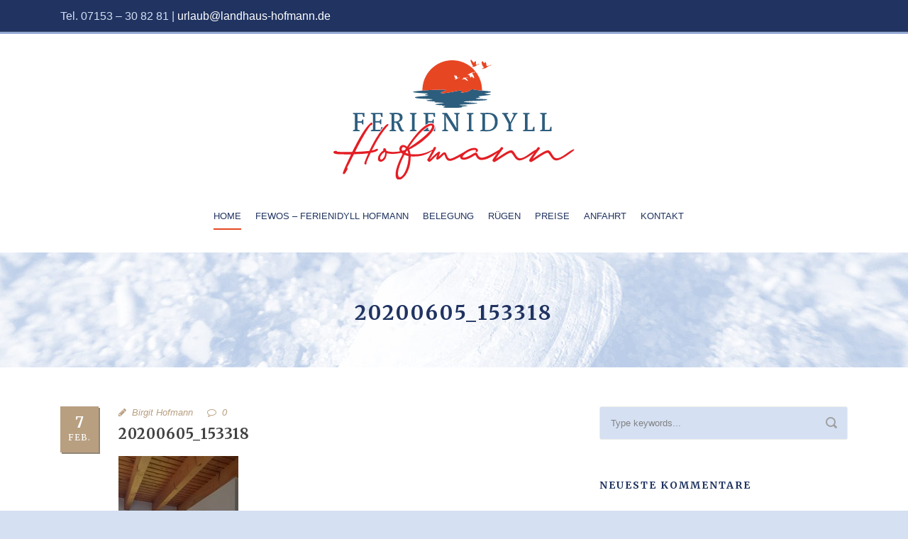

--- FILE ---
content_type: text/html; charset=UTF-8
request_url: https://www.ferienidyll-hofmann.de/?attachment_id=1435
body_size: 8532
content:
<!DOCTYPE html>
<!--[if IE 7]><html class="ie ie7 ltie8 ltie9" lang="de"><![endif]-->
<!--[if IE 8]><html class="ie ie8 ltie9" lang="de"><![endif]-->
<!--[if !(IE 7) | !(IE 8)  ]><!-->
<html lang="de">
<!--<![endif]-->

<head>
	<meta charset="UTF-8" />
	<meta name="viewport" content="initial-scale=1.0" />	
		
	<link rel="pingback" href="https://www.ferienidyll-hofmann.de/xmlrpc.php" />
	<meta name='robots' content='index, follow, max-image-preview:large, max-snippet:-1, max-video-preview:-1' />

	<!-- This site is optimized with the Yoast SEO plugin v23.5 - https://yoast.com/wordpress/plugins/seo/ -->
	<title>20200605_153318 - Ferienwohnungen im Ferienidyll Hofmann</title>
	<link rel="canonical" href="https://www.ferienidyll-hofmann.de/" />
	<meta property="og:locale" content="de_DE" />
	<meta property="og:type" content="article" />
	<meta property="og:title" content="20200605_153318 - Ferienwohnungen im Ferienidyll Hofmann" />
	<meta property="og:url" content="https://www.ferienidyll-hofmann.de/" />
	<meta property="og:site_name" content="Ferienwohnungen im Ferienidyll Hofmann" />
	<meta property="og:image" content="https://www.ferienidyll-hofmann.de" />
	<meta property="og:image:width" content="703" />
	<meta property="og:image:height" content="1250" />
	<meta property="og:image:type" content="image/jpeg" />
	<meta name="twitter:card" content="summary_large_image" />
	<script type="application/ld+json" class="yoast-schema-graph">{"@context":"https://schema.org","@graph":[{"@type":"WebPage","@id":"https://www.ferienidyll-hofmann.de/","url":"https://www.ferienidyll-hofmann.de/","name":"20200605_153318 - Ferienwohnungen im Ferienidyll Hofmann","isPartOf":{"@id":"https://www.ferienidyll-hofmann.de/#website"},"primaryImageOfPage":{"@id":"https://www.ferienidyll-hofmann.de/#primaryimage"},"image":{"@id":"https://www.ferienidyll-hofmann.de/#primaryimage"},"thumbnailUrl":"https://www.ferienidyll-hofmann.de/wp-content/uploads/2017/09/20200605_153318.jpg","datePublished":"2021-02-07T20:22:24+00:00","dateModified":"2021-02-07T20:22:24+00:00","breadcrumb":{"@id":"https://www.ferienidyll-hofmann.de/#breadcrumb"},"inLanguage":"de","potentialAction":[{"@type":"ReadAction","target":["https://www.ferienidyll-hofmann.de/"]}]},{"@type":"ImageObject","inLanguage":"de","@id":"https://www.ferienidyll-hofmann.de/#primaryimage","url":"https://www.ferienidyll-hofmann.de/wp-content/uploads/2017/09/20200605_153318.jpg","contentUrl":"https://www.ferienidyll-hofmann.de/wp-content/uploads/2017/09/20200605_153318.jpg","width":703,"height":1250},{"@type":"BreadcrumbList","@id":"https://www.ferienidyll-hofmann.de/#breadcrumb","itemListElement":[{"@type":"ListItem","position":1,"name":"Startseite","item":"https://www.ferienidyll-hofmann.de/"},{"@type":"ListItem","position":2,"name":"20200605_153318"}]},{"@type":"WebSite","@id":"https://www.ferienidyll-hofmann.de/#website","url":"https://www.ferienidyll-hofmann.de/","name":"Ferienwohnungen im Ferienidyll Hofmann","description":"Freie Ferienwohnungen in Polchow auf der Insel Rügen","potentialAction":[{"@type":"SearchAction","target":{"@type":"EntryPoint","urlTemplate":"https://www.ferienidyll-hofmann.de/?s={search_term_string}"},"query-input":{"@type":"PropertyValueSpecification","valueRequired":true,"valueName":"search_term_string"}}],"inLanguage":"de"}]}</script>
	<!-- / Yoast SEO plugin. -->


<link rel='dns-prefetch' href='//www.ferienidyll-hofmann.de' />
<link rel='dns-prefetch' href='//fonts.googleapis.com' />
<link rel="alternate" type="application/rss+xml" title="Ferienwohnungen im Ferienidyll Hofmann &raquo; Feed" href="https://www.ferienidyll-hofmann.de/feed/" />
<link rel="alternate" type="application/rss+xml" title="Ferienwohnungen im Ferienidyll Hofmann &raquo; Kommentar-Feed" href="https://www.ferienidyll-hofmann.de/comments/feed/" />
<style id='classic-theme-styles-inline-css' type='text/css'>
/*! This file is auto-generated */
.wp-block-button__link{color:#fff;background-color:#32373c;border-radius:9999px;box-shadow:none;text-decoration:none;padding:calc(.667em + 2px) calc(1.333em + 2px);font-size:1.125em}.wp-block-file__button{background:#32373c;color:#fff;text-decoration:none}
</style>
<style id='global-styles-inline-css' type='text/css'>
body{--wp--preset--color--black: #000000;--wp--preset--color--cyan-bluish-gray: #abb8c3;--wp--preset--color--white: #ffffff;--wp--preset--color--pale-pink: #f78da7;--wp--preset--color--vivid-red: #cf2e2e;--wp--preset--color--luminous-vivid-orange: #ff6900;--wp--preset--color--luminous-vivid-amber: #fcb900;--wp--preset--color--light-green-cyan: #7bdcb5;--wp--preset--color--vivid-green-cyan: #00d084;--wp--preset--color--pale-cyan-blue: #8ed1fc;--wp--preset--color--vivid-cyan-blue: #0693e3;--wp--preset--color--vivid-purple: #9b51e0;--wp--preset--gradient--vivid-cyan-blue-to-vivid-purple: linear-gradient(135deg,rgba(6,147,227,1) 0%,rgb(155,81,224) 100%);--wp--preset--gradient--light-green-cyan-to-vivid-green-cyan: linear-gradient(135deg,rgb(122,220,180) 0%,rgb(0,208,130) 100%);--wp--preset--gradient--luminous-vivid-amber-to-luminous-vivid-orange: linear-gradient(135deg,rgba(252,185,0,1) 0%,rgba(255,105,0,1) 100%);--wp--preset--gradient--luminous-vivid-orange-to-vivid-red: linear-gradient(135deg,rgba(255,105,0,1) 0%,rgb(207,46,46) 100%);--wp--preset--gradient--very-light-gray-to-cyan-bluish-gray: linear-gradient(135deg,rgb(238,238,238) 0%,rgb(169,184,195) 100%);--wp--preset--gradient--cool-to-warm-spectrum: linear-gradient(135deg,rgb(74,234,220) 0%,rgb(151,120,209) 20%,rgb(207,42,186) 40%,rgb(238,44,130) 60%,rgb(251,105,98) 80%,rgb(254,248,76) 100%);--wp--preset--gradient--blush-light-purple: linear-gradient(135deg,rgb(255,206,236) 0%,rgb(152,150,240) 100%);--wp--preset--gradient--blush-bordeaux: linear-gradient(135deg,rgb(254,205,165) 0%,rgb(254,45,45) 50%,rgb(107,0,62) 100%);--wp--preset--gradient--luminous-dusk: linear-gradient(135deg,rgb(255,203,112) 0%,rgb(199,81,192) 50%,rgb(65,88,208) 100%);--wp--preset--gradient--pale-ocean: linear-gradient(135deg,rgb(255,245,203) 0%,rgb(182,227,212) 50%,rgb(51,167,181) 100%);--wp--preset--gradient--electric-grass: linear-gradient(135deg,rgb(202,248,128) 0%,rgb(113,206,126) 100%);--wp--preset--gradient--midnight: linear-gradient(135deg,rgb(2,3,129) 0%,rgb(40,116,252) 100%);--wp--preset--font-size--small: 13px;--wp--preset--font-size--medium: 20px;--wp--preset--font-size--large: 36px;--wp--preset--font-size--x-large: 42px;--wp--preset--spacing--20: 0.44rem;--wp--preset--spacing--30: 0.67rem;--wp--preset--spacing--40: 1rem;--wp--preset--spacing--50: 1.5rem;--wp--preset--spacing--60: 2.25rem;--wp--preset--spacing--70: 3.38rem;--wp--preset--spacing--80: 5.06rem;--wp--preset--shadow--natural: 6px 6px 9px rgba(0, 0, 0, 0.2);--wp--preset--shadow--deep: 12px 12px 50px rgba(0, 0, 0, 0.4);--wp--preset--shadow--sharp: 6px 6px 0px rgba(0, 0, 0, 0.2);--wp--preset--shadow--outlined: 6px 6px 0px -3px rgba(255, 255, 255, 1), 6px 6px rgba(0, 0, 0, 1);--wp--preset--shadow--crisp: 6px 6px 0px rgba(0, 0, 0, 1);}:where(.is-layout-flex){gap: 0.5em;}:where(.is-layout-grid){gap: 0.5em;}body .is-layout-flow > .alignleft{float: left;margin-inline-start: 0;margin-inline-end: 2em;}body .is-layout-flow > .alignright{float: right;margin-inline-start: 2em;margin-inline-end: 0;}body .is-layout-flow > .aligncenter{margin-left: auto !important;margin-right: auto !important;}body .is-layout-constrained > .alignleft{float: left;margin-inline-start: 0;margin-inline-end: 2em;}body .is-layout-constrained > .alignright{float: right;margin-inline-start: 2em;margin-inline-end: 0;}body .is-layout-constrained > .aligncenter{margin-left: auto !important;margin-right: auto !important;}body .is-layout-constrained > :where(:not(.alignleft):not(.alignright):not(.alignfull)){max-width: var(--wp--style--global--content-size);margin-left: auto !important;margin-right: auto !important;}body .is-layout-constrained > .alignwide{max-width: var(--wp--style--global--wide-size);}body .is-layout-flex{display: flex;}body .is-layout-flex{flex-wrap: wrap;align-items: center;}body .is-layout-flex > *{margin: 0;}body .is-layout-grid{display: grid;}body .is-layout-grid > *{margin: 0;}:where(.wp-block-columns.is-layout-flex){gap: 2em;}:where(.wp-block-columns.is-layout-grid){gap: 2em;}:where(.wp-block-post-template.is-layout-flex){gap: 1.25em;}:where(.wp-block-post-template.is-layout-grid){gap: 1.25em;}.has-black-color{color: var(--wp--preset--color--black) !important;}.has-cyan-bluish-gray-color{color: var(--wp--preset--color--cyan-bluish-gray) !important;}.has-white-color{color: var(--wp--preset--color--white) !important;}.has-pale-pink-color{color: var(--wp--preset--color--pale-pink) !important;}.has-vivid-red-color{color: var(--wp--preset--color--vivid-red) !important;}.has-luminous-vivid-orange-color{color: var(--wp--preset--color--luminous-vivid-orange) !important;}.has-luminous-vivid-amber-color{color: var(--wp--preset--color--luminous-vivid-amber) !important;}.has-light-green-cyan-color{color: var(--wp--preset--color--light-green-cyan) !important;}.has-vivid-green-cyan-color{color: var(--wp--preset--color--vivid-green-cyan) !important;}.has-pale-cyan-blue-color{color: var(--wp--preset--color--pale-cyan-blue) !important;}.has-vivid-cyan-blue-color{color: var(--wp--preset--color--vivid-cyan-blue) !important;}.has-vivid-purple-color{color: var(--wp--preset--color--vivid-purple) !important;}.has-black-background-color{background-color: var(--wp--preset--color--black) !important;}.has-cyan-bluish-gray-background-color{background-color: var(--wp--preset--color--cyan-bluish-gray) !important;}.has-white-background-color{background-color: var(--wp--preset--color--white) !important;}.has-pale-pink-background-color{background-color: var(--wp--preset--color--pale-pink) !important;}.has-vivid-red-background-color{background-color: var(--wp--preset--color--vivid-red) !important;}.has-luminous-vivid-orange-background-color{background-color: var(--wp--preset--color--luminous-vivid-orange) !important;}.has-luminous-vivid-amber-background-color{background-color: var(--wp--preset--color--luminous-vivid-amber) !important;}.has-light-green-cyan-background-color{background-color: var(--wp--preset--color--light-green-cyan) !important;}.has-vivid-green-cyan-background-color{background-color: var(--wp--preset--color--vivid-green-cyan) !important;}.has-pale-cyan-blue-background-color{background-color: var(--wp--preset--color--pale-cyan-blue) !important;}.has-vivid-cyan-blue-background-color{background-color: var(--wp--preset--color--vivid-cyan-blue) !important;}.has-vivid-purple-background-color{background-color: var(--wp--preset--color--vivid-purple) !important;}.has-black-border-color{border-color: var(--wp--preset--color--black) !important;}.has-cyan-bluish-gray-border-color{border-color: var(--wp--preset--color--cyan-bluish-gray) !important;}.has-white-border-color{border-color: var(--wp--preset--color--white) !important;}.has-pale-pink-border-color{border-color: var(--wp--preset--color--pale-pink) !important;}.has-vivid-red-border-color{border-color: var(--wp--preset--color--vivid-red) !important;}.has-luminous-vivid-orange-border-color{border-color: var(--wp--preset--color--luminous-vivid-orange) !important;}.has-luminous-vivid-amber-border-color{border-color: var(--wp--preset--color--luminous-vivid-amber) !important;}.has-light-green-cyan-border-color{border-color: var(--wp--preset--color--light-green-cyan) !important;}.has-vivid-green-cyan-border-color{border-color: var(--wp--preset--color--vivid-green-cyan) !important;}.has-pale-cyan-blue-border-color{border-color: var(--wp--preset--color--pale-cyan-blue) !important;}.has-vivid-cyan-blue-border-color{border-color: var(--wp--preset--color--vivid-cyan-blue) !important;}.has-vivid-purple-border-color{border-color: var(--wp--preset--color--vivid-purple) !important;}.has-vivid-cyan-blue-to-vivid-purple-gradient-background{background: var(--wp--preset--gradient--vivid-cyan-blue-to-vivid-purple) !important;}.has-light-green-cyan-to-vivid-green-cyan-gradient-background{background: var(--wp--preset--gradient--light-green-cyan-to-vivid-green-cyan) !important;}.has-luminous-vivid-amber-to-luminous-vivid-orange-gradient-background{background: var(--wp--preset--gradient--luminous-vivid-amber-to-luminous-vivid-orange) !important;}.has-luminous-vivid-orange-to-vivid-red-gradient-background{background: var(--wp--preset--gradient--luminous-vivid-orange-to-vivid-red) !important;}.has-very-light-gray-to-cyan-bluish-gray-gradient-background{background: var(--wp--preset--gradient--very-light-gray-to-cyan-bluish-gray) !important;}.has-cool-to-warm-spectrum-gradient-background{background: var(--wp--preset--gradient--cool-to-warm-spectrum) !important;}.has-blush-light-purple-gradient-background{background: var(--wp--preset--gradient--blush-light-purple) !important;}.has-blush-bordeaux-gradient-background{background: var(--wp--preset--gradient--blush-bordeaux) !important;}.has-luminous-dusk-gradient-background{background: var(--wp--preset--gradient--luminous-dusk) !important;}.has-pale-ocean-gradient-background{background: var(--wp--preset--gradient--pale-ocean) !important;}.has-electric-grass-gradient-background{background: var(--wp--preset--gradient--electric-grass) !important;}.has-midnight-gradient-background{background: var(--wp--preset--gradient--midnight) !important;}.has-small-font-size{font-size: var(--wp--preset--font-size--small) !important;}.has-medium-font-size{font-size: var(--wp--preset--font-size--medium) !important;}.has-large-font-size{font-size: var(--wp--preset--font-size--large) !important;}.has-x-large-font-size{font-size: var(--wp--preset--font-size--x-large) !important;}
.wp-block-navigation a:where(:not(.wp-element-button)){color: inherit;}
:where(.wp-block-post-template.is-layout-flex){gap: 1.25em;}:where(.wp-block-post-template.is-layout-grid){gap: 1.25em;}
:where(.wp-block-columns.is-layout-flex){gap: 2em;}:where(.wp-block-columns.is-layout-grid){gap: 2em;}
.wp-block-pullquote{font-size: 1.5em;line-height: 1.6;}
</style>
<link rel='stylesheet' id='magic-liquidizer-table-style-css' href='https://www.ferienidyll-hofmann.de/wp-content/plugins/magic-liquidizer-responsive-table/idcss/ml-responsive-table.css' type='text/css' media='all' />
<link rel='stylesheet' id='parent-style-css' href='https://www.ferienidyll-hofmann.de/wp-content/themes/hotelmaster/style.css' type='text/css' media='all' />
<link rel='stylesheet' id='child-style-css' href='https://www.ferienidyll-hofmann.de/wp-content/themes/lh_theme/style.css' type='text/css' media='all' />
<link rel='stylesheet' id='style-responsive-css' href='https://www.ferienidyll-hofmann.de/wp-content/themes/hotelmaster/stylesheet/style-responsive.css' type='text/css' media='all' />
<link rel='stylesheet' id='style-custom-css' href='https://www.ferienidyll-hofmann.de/wp-content/themes/hotelmaster/stylesheet/style-custom.css?1655199052&#038;ver=6.4.7' type='text/css' media='all' />
<link rel='stylesheet' id='wpo_min-header-0-css' href='https://www.ferienidyll-hofmann.de/wp-content/cache/wpo-minify/1769033490/assets/wpo-minify-header-acc94ce6.min.css' type='text/css' media='all' />
<!--n2css--><!--n2js--><script type="text/javascript" src="https://www.ferienidyll-hofmann.de/wp-content/cache/wpo-minify/1769033490/assets/wpo-minify-header-02aa1e37.min.js" id="wpo_min-header-0-js"></script>
<script type="text/javascript" src="https://www.ferienidyll-hofmann.de/wp-content/cache/wpo-minify/1769033490/assets/wpo-minify-header-749007dd.min.js" id="wpo_min-header-1-js"></script>
<link rel="https://api.w.org/" href="https://www.ferienidyll-hofmann.de/wp-json/" /><link rel="alternate" type="application/json" href="https://www.ferienidyll-hofmann.de/wp-json/wp/v2/media/1435" /><link rel="EditURI" type="application/rsd+xml" title="RSD" href="https://www.ferienidyll-hofmann.de/xmlrpc.php?rsd" />
<meta name="generator" content="WordPress 6.4.7" />
<link rel='shortlink' href='https://www.ferienidyll-hofmann.de/?p=1435' />
<link rel="alternate" type="application/json+oembed" href="https://www.ferienidyll-hofmann.de/wp-json/oembed/1.0/embed?url=https%3A%2F%2Fwww.ferienidyll-hofmann.de%2F%3Fattachment_id%3D1435" />
<link rel="alternate" type="text/xml+oembed" href="https://www.ferienidyll-hofmann.de/wp-json/oembed/1.0/embed?url=https%3A%2F%2Fwww.ferienidyll-hofmann.de%2F%3Fattachment_id%3D1435&#038;format=xml" />
<link rel="shortcut icon" href="https://www.ferienidyll-hofmann.de/wp-content/uploads/2022/05/favicon.png" type="image/x-icon" /><!-- load the script for older ie version -->
<!--[if lt IE 9]>
<script src="https://www.ferienidyll-hofmann.de/wp-content/themes/hotelmaster/javascript/html5.js" type="text/javascript"></script>
<script src="https://www.ferienidyll-hofmann.de/wp-content/themes/hotelmaster/plugins/easy-pie-chart/excanvas.js" type="text/javascript"></script>
<![endif]-->
<style type="text/css">.recentcomments a{display:inline !important;padding:0 !important;margin:0 !important;}</style>		<style type="text/css" id="wp-custom-css">
			/*
Füge deinen eigenen CSS-Code nach diesem Kommentar hinter dem abschließenden Schrägstrich ein. 

Klicke auf das Hilfe-Symbol oben, um mehr zu erfahren.
*/
.slider, .slider-container {
    height: auto !important;
    
}
.cli-plugin-main-link {
    margin-left: 0px !important;
		text-decoration:underline !important;
}
.gdlr-navigation-wrapper .gdlr-main-menu > li > a.sf-with-ul-pre, .gdlr-navigation-wrapper .gdlr-main-menu > li > a.sf-with-ul {

    padding-right: 10px;

}
.gdlr-navigation-wrapper .gdlr-main-menu > li > a {

    padding: 0px 10px 45px 10px;
        

}
dt {
		width: 93%;
    background-color: 
		#4E6DAB !important;
		color: #fff !important;

}
.imagebox {
	width:100%;
}
.imageinabox {
	width:50%;
}
.gdlr-fixed-header .gdlr-navigation-gimmick {
	top:50px !important;
}
.grecaptcha-badge {
	display:none !important;
}		</style>
		    <link rel="apple-touch-icon" sizes="57x57" href="/apple-icon-57x57.png">
    <link rel="apple-touch-icon" sizes="60x60" href="/apple-icon-60x60.png">
    <link rel="apple-touch-icon" sizes="72x72" href="/apple-icon-72x72.png">
    <link rel="apple-touch-icon" sizes="76x76" href="/apple-icon-76x76.png">
    <link rel="apple-touch-icon" sizes="114x114" href="/apple-icon-114x114.png">
    <link rel="apple-touch-icon" sizes="120x120" href="/apple-icon-120x120.png">
    <link rel="apple-touch-icon" sizes="144x144" href="/apple-icon-144x144.png">
    <link rel="apple-touch-icon" sizes="152x152" href="/apple-icon-152x152.png">
    <link rel="apple-touch-icon" sizes="180x180" href="/apple-icon-180x180.png">
    <link rel="icon" type="image/png" sizes="192x192"  href="/android-icon-192x192.png">
    <link rel="icon" type="image/png" sizes="32x32" href="/favicon-32x32.png">
    <link rel="icon" type="image/png" sizes="96x96" href="/favicon-96x96.png">
    <link rel="icon" type="image/png" sizes="16x16" href="/favicon-16x16.png">
    <link rel="manifest" href="/manifest.json">
    <meta name="msapplication-TileColor" content="#ffffff">
    <meta name="msapplication-TileImage" content="/ms-icon-144x144.png">
    <meta name="theme-color" content="#ffffff">
</head>

<body class="attachment attachment-template-default single single-attachment postid-1435 attachmentid-1435 attachment-jpeg  hotelmaster-button-classic-style  header-style-2  hotelmaster-classic-style  hotelmaster-single-classic-style">
<div class="body-wrapper  float-menu gdlr-icon-dark gdlr-header-solid" data-home="https://www.ferienidyll-hofmann.de" >
		<header class="gdlr-header-wrapper">
		<!-- top navigation -->
				<div class="top-navigation-wrapper">
			<div class="top-navigation-container container">
				<div class="top-navigation-left">
					<div class="top-navigation-left-text">
						Tel. 07153 – 30 82 81 | <a href="mailto:urlaub@landhaus-hofmann.de">urlaub@landhaus-hofmann.de</a>					</div>
				</div>
				<div class="top-navigation-right">
					<div class="top-social-wrapper">
						<div class="clear"></div>					</div>
				</div>
				<div class="clear"></div>
			</div>
		</div>
		<div class="top-navigation-divider"></div>
		
		<!-- logo -->
		<div class="gdlr-header-inner">
						<div class="gdlr-header-container container">
				<!-- logo -->
				<div class="gdlr-logo">
					<div class="gdlr-logo-inner">
						<a href="https://www.ferienidyll-hofmann.de" >
						<img src="https://www.ferienidyll-hofmann.de/wp-content/uploads/2022/06/Logo_Ferienidyll_Hofmann_v2.svg" alt="" width="349" height="173" />						</a>
						<div class="gdlr-responsive-navigation dl-menuwrapper" id="gdlr-responsive-navigation" ><button class="dl-trigger">Open Menu</button><ul id="menu-hauptmenue" class="dl-menu gdlr-main-mobile-menu"><li id="menu-item-37" class="menu-item menu-item-type-post_type menu-item-object-page menu-item-home menu-item-37"><a href="https://www.ferienidyll-hofmann.de/">Home</a></li>
<li id="menu-item-909" class="menu-item menu-item-type-post_type menu-item-object-page menu-item-has-children menu-item-909"><a href="https://www.ferienidyll-hofmann.de/ferienidyll-hofmann/">Fewos &#8211; Ferienidyll Hofmann</a>
<ul class="dl-submenu">
	<li id="menu-item-897" class="menu-item menu-item-type-post_type menu-item-object-page menu-item-897"><a href="https://www.ferienidyll-hofmann.de/fewo-kranich/">Fewo Kranich</a></li>
	<li id="menu-item-896" class="menu-item menu-item-type-post_type menu-item-object-page menu-item-896"><a href="https://www.ferienidyll-hofmann.de/fewo-seeadler/">Fewo Seeadler</a></li>
</ul>
</li>
<li id="menu-item-747" class="menu-item menu-item-type-post_type menu-item-object-page menu-item-747"><a href="https://www.ferienidyll-hofmann.de/belegungsplan/">Belegung</a></li>
<li id="menu-item-197" class="menu-item menu-item-type-post_type menu-item-object-page menu-item-197"><a href="https://www.ferienidyll-hofmann.de/insel-ruegen/">Rügen</a></li>
<li id="menu-item-48" class="menu-item menu-item-type-post_type menu-item-object-page menu-item-48"><a href="https://www.ferienidyll-hofmann.de/preise/">Preise</a></li>
<li id="menu-item-39" class="menu-item menu-item-type-post_type menu-item-object-page menu-item-39"><a href="https://www.ferienidyll-hofmann.de/anfahrt/">Anfahrt</a></li>
<li id="menu-item-744" class="menu-item menu-item-type-post_type menu-item-object-page menu-item-744"><a href="https://www.ferienidyll-hofmann.de/contact/">Kontakt</a></li>
</ul></div>					</div>
				</div>

				<!-- navigation -->
				<div class="gdlr-navigation-wrapper"><nav class="gdlr-navigation" id="gdlr-main-navigation" role="navigation"><ul id="menu-hauptmenue-1" class="sf-menu gdlr-main-menu"><li  class="menu-item menu-item-type-post_type menu-item-object-page menu-item-home menu-item-37menu-item menu-item-type-post_type menu-item-object-page menu-item-home menu-item-37 gdlr-normal-menu"><a href="https://www.ferienidyll-hofmann.de/">Home</a></li>
<li  class="menu-item menu-item-type-post_type menu-item-object-page menu-item-has-children menu-item-909menu-item menu-item-type-post_type menu-item-object-page menu-item-has-children menu-item-909 gdlr-normal-menu"><a href="https://www.ferienidyll-hofmann.de/ferienidyll-hofmann/" class="sf-with-ul-pre">Fewos &#8211; Ferienidyll Hofmann</a>
<ul class="sub-menu">
	<li  class="menu-item menu-item-type-post_type menu-item-object-page menu-item-897"><a href="https://www.ferienidyll-hofmann.de/fewo-kranich/">Fewo Kranich</a></li>
	<li  class="menu-item menu-item-type-post_type menu-item-object-page menu-item-896"><a href="https://www.ferienidyll-hofmann.de/fewo-seeadler/">Fewo Seeadler</a></li>
</ul>
</li>
<li  class="menu-item menu-item-type-post_type menu-item-object-page menu-item-747menu-item menu-item-type-post_type menu-item-object-page menu-item-747 gdlr-normal-menu"><a href="https://www.ferienidyll-hofmann.de/belegungsplan/">Belegung</a></li>
<li  class="menu-item menu-item-type-post_type menu-item-object-page menu-item-197menu-item menu-item-type-post_type menu-item-object-page menu-item-197 gdlr-normal-menu"><a href="https://www.ferienidyll-hofmann.de/insel-ruegen/">Rügen</a></li>
<li  class="menu-item menu-item-type-post_type menu-item-object-page menu-item-48menu-item menu-item-type-post_type menu-item-object-page menu-item-48 gdlr-normal-menu"><a href="https://www.ferienidyll-hofmann.de/preise/">Preise</a></li>
<li  class="menu-item menu-item-type-post_type menu-item-object-page menu-item-39menu-item menu-item-type-post_type menu-item-object-page menu-item-39 gdlr-normal-menu"><a href="https://www.ferienidyll-hofmann.de/anfahrt/">Anfahrt</a></li>
<li  class="menu-item menu-item-type-post_type menu-item-object-page menu-item-744menu-item menu-item-type-post_type menu-item-object-page menu-item-744 gdlr-normal-menu"><a href="https://www.ferienidyll-hofmann.de/contact/">Kontakt</a></li>
</ul></nav>	
<span class="gdlr-menu-search-button-sep">•</span>
<i class="fa fa-search icon-search gdlr-menu-search-button" id="gdlr-menu-search-button" ></i>
<div class="gdlr-menu-search-wrap">
	<div class="gdlr-menu-search" id="gdlr-menu-search">
		<form method="get" id="searchform" action="https://www.ferienidyll-hofmann.de/">
						<div class="search-text">
				<input type="text" value="Type Keywords" name="s" autocomplete="off" data-default="Type Keywords" />
			</div>
			<input type="submit" value="" />
			<div class="clear"></div>
		</form>	
	</div>		
</div>		
<div class="gdlr-navigation-gimmick " id="gdlr-navigation-gimmick"></div><div class="clear"></div></div>
				<div class="clear"></div>
			</div>
		</div>
	</header>
	<div id="gdlr-header-substitute" ></div>
				<div class="gdlr-page-title-wrapper"   >
			<div class="gdlr-page-title-overlay"></div>
			<div class="gdlr-page-title-container container" >
				<h1 class="gdlr-page-title">20200605_153318</h1>
							</div>	
		</div>	
		<!-- is search -->	<div class="content-wrapper"><div class="gdlr-content">

		<div class="with-sidebar-wrapper">
		<div class="with-sidebar-container container">
			<div class="with-sidebar-left eight columns">
				<div class="with-sidebar-content twelve columns">
					<div class="gdlr-item gdlr-blog-full gdlr-item-start-content">
					
<article id="post-1435" class="post-1435 attachment type-attachment status-inherit hentry">
	<div class="gdlr-standard-style">
				
		
		<div class="blog-date-wrapper gdlr-title-font">
			<span class="blog-date-day">7</span>
			<span class="blog-date-month">Feb.</span>
		</div>
		
		<div class="blog-content-wrapper" >
			<header class="post-header">
				<div class="gdlr-blog-info gdlr-info"><div class="blog-info blog-author"><i class="fa fa-pencil"></i><a href="https://www.ferienidyll-hofmann.de/author/b-hofmann/" title="Beiträge von Birgit Hofmann" rel="author">Birgit Hofmann</a></div><div class="blog-info blog-comment"><i class="fa fa-comment-o"></i><a href="https://www.ferienidyll-hofmann.de/?attachment_id=1435#respond" >0</a></div><div class="clear"></div></div>	
			
									<h1 class="gdlr-blog-title">20200605_153318</h1>
						
				<div class="clear"></div>
			</header><!-- entry-header -->

			<div class="gdlr-blog-content"><p class="attachment"><a href='https://www.ferienidyll-hofmann.de/wp-content/uploads/2017/09/20200605_153318.jpg'><img fetchpriority="high" decoding="async" width="169" height="300" src="https://www.ferienidyll-hofmann.de/wp-content/uploads/2017/09/20200605_153318-169x300.jpg" class="attachment-medium size-medium" alt="" srcset="https://www.ferienidyll-hofmann.de/wp-content/uploads/2017/09/20200605_153318-169x300.jpg 169w, https://www.ferienidyll-hofmann.de/wp-content/uploads/2017/09/20200605_153318-576x1024.jpg 576w, https://www.ferienidyll-hofmann.de/wp-content/uploads/2017/09/20200605_153318.jpg 703w" sizes="(max-width: 169px) 100vw, 169px" /></a></p>
</div>			
						<div class="gdlr-single-blog-tag">
							</div>
					</div> <!-- blog content wrapper -->
	</div>
</article><!-- #post -->
<div class="gdlr-social-share gdlr-type-enable">
<span class="social-share-title">Share Post:</span>








<div class="clear"></div>
</div>
									
<nav class="gdlr-single-nav">
	<div class="previous-nav"><a href="https://www.ferienidyll-hofmann.de/?foogallery=2-zimmer-plochingen" rel="prev"><i class="icon-angle-left"></i><span>2-Zimmer Greifswald</span></a></div>		<div class="clear"></div>
</nav><!-- .nav-single -->

<!-- abou author section -->
	<div class="gdlr-post-author">
	<h3 class="post-author-title" >About Post Author</h3>
	<div class="post-author-avartar"><img alt='' src='https://secure.gravatar.com/avatar/c8427294b8ce00fb3f1f0291a96adc93?s=90&#038;d=blank&#038;r=g' srcset='https://secure.gravatar.com/avatar/c8427294b8ce00fb3f1f0291a96adc93?s=180&#038;d=blank&#038;r=g 2x' class='avatar avatar-90 photo' height='90' width='90' decoding='async'/></div>
	<div class="post-author-content">
	<h4 class="post-author"><a href="https://www.ferienidyll-hofmann.de/author/b-hofmann/" title="Beiträge von Birgit Hofmann" rel="author">Birgit Hofmann</a></h4>
		</div>
	<div class="clear"></div>
	</div>
						


<div id="comments" class="gdlr-comments-area">

</div><!-- gdlr-comment-area -->						</div>
				</div>
				
				<div class="clear"></div>
			</div>
			
<div class="gdlr-sidebar gdlr-right-sidebar four columns">
	<div class="gdlr-item-start-content sidebar-right-item" >
	<div id="search-2" class="widget widget_search gdlr-item gdlr-widget"><div class="gdl-search-form">
	<form method="get" id="searchform" action="https://www.ferienidyll-hofmann.de/">
				<div class="search-text" id="search-text">
			<input type="text" name="s" id="s" autocomplete="off" data-default="Type keywords..." />
		</div>
		<input type="submit" id="searchsubmit" value="" />
		<div class="clear"></div>
	</form>
</div></div><div id="recent-comments-2" class="widget widget_recent_comments gdlr-item gdlr-widget"><h3 class="gdlr-widget-title">Neueste Kommentare</h3><div class="clear"></div><ul id="recentcomments"></ul></div><div id="archives-2" class="widget widget_archive gdlr-item gdlr-widget"><h3 class="gdlr-widget-title">Archiv</h3><div class="clear"></div>
			<ul>
							</ul>

			</div><div id="categories-2" class="widget widget_categories gdlr-item gdlr-widget"><h3 class="gdlr-widget-title">Kategorien</h3><div class="clear"></div>
			<ul>
				<li class="cat-item-none">Keine Kategorien</li>			</ul>

			</div><div id="meta-2" class="widget widget_meta gdlr-item gdlr-widget"><h3 class="gdlr-widget-title">Meta</h3><div class="clear"></div>
		<ul>
						<li><a rel="nofollow" href="https://www.ferienidyll-hofmann.de/wp-login.php">Anmelden</a></li>
			<li><a href="https://www.ferienidyll-hofmann.de/feed/">Feed der Einträge</a></li>
			<li><a href="https://www.ferienidyll-hofmann.de/comments/feed/">Kommentar-Feed</a></li>

			<li><a href="https://de.wordpress.org/">WordPress.org</a></li>
		</ul>

		</div><div id="giweather-2" class="widget widget_giweather gdlr-item gdlr-widget"><!-- mod_giweather 1.6.5 wp -->
<noscript><div class="alert">giWeather needs Javascript.</div></noscript>
<div style="display:none;">giweather WordPress widget</div>
<div id="giweather-module-giweather-2"   class="giweather light giw-medium"   style="margin: 0 auto;max-width:475px"><div    class="giweather-widget giw-loading"    style=""></div><div style="clear:both"></div></div></div>	</div>
</div>
			<div class="clear"></div>
		</div>				
	</div>				

</div><!-- gdlr-content -->
		<div class="clear" ></div>
	</div><!-- content wrapper -->

		
	<footer class="footer-wrapper" >
				
				<div class="copyright-wrapper">
			<div class="copyright-container container">
				<div class="copyright-left">
					<a href="https://www.ferienidyll-hofmann.de/impressum">Impressum</a> · <a href="https://www.ferienidyll-hofmann.de/datenschutz">Datenschutz</a>				</div>
				<div class="copyright-right">
					© ferienidyll-hofmann.de · 2026				</div>
				<div class="clear"></div>
			</div>
		</div>
			</footer>
	</div> <!-- body-wrapper -->

<script type='text/javascript'>
	//<![CDATA[
    jQuery(document).ready(function($) { 
    	$('html').MagicLiquidizerTable({ whichelement: 'table', breakpoint: '420', headerSelector: 'thead td, thead th, tr th', bodyRowSelector: 'tbody tr, tr', table: '1' })
    })
	//]]>
</script> 	
<script type="text/javascript"></script><link rel='stylesheet' id='wpo_min-footer-0-css' href='https://www.ferienidyll-hofmann.de/wp-content/cache/wpo-minify/1769033490/assets/wpo-minify-footer-d2471679.min.css' type='text/css' media='all' />
<script type="text/javascript" id="wpo_min-footer-0-js-extra">
/* <![CDATA[ */
var wpcf7 = {"api":{"root":"https:\/\/www.ferienidyll-hofmann.de\/wp-json\/","namespace":"contact-form-7\/v1"},"cached":"1"};
/* ]]> */
</script>
<script type="text/javascript" src="https://www.ferienidyll-hofmann.de/wp-content/cache/wpo-minify/1769033490/assets/wpo-minify-footer-d0c65a22.min.js" id="wpo_min-footer-0-js"></script>
<script type="text/javascript" src="https://www.google.com/recaptcha/api.js?render=6Le8yMYUAAAAAAybP4I91V9UamzRyIuvUIhyyExk&amp;ver=3.0" id="google-recaptcha-js"></script>
<script type="text/javascript" id="wpo_min-footer-2-js-extra">
/* <![CDATA[ */
var wpcf7_recaptcha = {"sitekey":"6Le8yMYUAAAAAAybP4I91V9UamzRyIuvUIhyyExk","actions":{"homepage":"homepage","contactform":"contactform"}};
/* ]]> */
</script>
<script type="text/javascript" src="https://www.ferienidyll-hofmann.de/wp-content/cache/wpo-minify/1769033490/assets/wpo-minify-footer-5cf81b37.min.js" id="wpo_min-footer-2-js"></script>

<script type="text/javascript">
jQuery( document ).ready(function($) {
	giweather_starter_ajax({"ajax_url":"https:\/\/www.ferienidyll-hofmann.de\/wp-admin\/admin-ajax.php","widgetid":"#giweather-module-giweather-2","options":{"widget_align":"center","show_head_details":true,"show_right_details":true,"show_forecasts":true,"show_forecasts_tempwind":true,"show_credits":false,"unitofmeasure":"metric"},"ajax_fail_msg":"Connection error","number":2});
});
</script>
	</body>
</html>

--- FILE ---
content_type: image/svg+xml
request_url: https://www.ferienidyll-hofmann.de/wp-content/uploads/2022/06/Logo_Ferienidyll_Hofmann_v2.svg
body_size: 25317
content:
<?xml version="1.0" encoding="UTF-8"?>
<!DOCTYPE svg PUBLIC "-//W3C//DTD SVG 1.1//EN" "http://www.w3.org/Graphics/SVG/1.1/DTD/svg11.dtd">
<!-- Creator: CorelDRAW X7 -->
<svg xmlns="http://www.w3.org/2000/svg" xml:space="preserve" width="349px" height="173px" version="1.1" style="shape-rendering:geometricPrecision; text-rendering:geometricPrecision; image-rendering:optimizeQuality; fill-rule:evenodd; clip-rule:evenodd"
viewBox="0 0 3844480 1904778"
 xmlns:xlink="http://www.w3.org/1999/xlink">
 <defs>
  <style type="text/css">
   <![CDATA[
    .fil4 {fill:#FEFEFE}
    .fil3 {fill:#E74623}
    .fil2 {fill:#E74623}
    .fil1 {fill:#E31E24}
    .fil0 {fill:#2D5D7D}
   ]]>
  </style>
 </defs>
 <g id="Ebene_x0020_1">
  <metadata id="CorelCorpID_0Corel-Layer"/>
  <g id="_1912920866928">
   <path class="fil0" d="M477656 909389c-3159,-6888 -6030,-13997 -8616,-21317 -2582,-7326 -4449,-14430 -5598,-21326l-78828 0 0 112431 64612 0c1720,-5459 3806,-10698 6247,-15722 2438,-5026 4807,-9551 7110,-13570l14213 0 0 78396 -14213 0c-2586,-4594 -5102,-9259 -7540,-14000 -2441,-4735 -4380,-9689 -5817,-14860l-64612 0 0 110279c6316,1434 12274,3299 17875,5598 5600,2297 11415,5026 17445,8186l0 12491 -110274 0 0 -12491c5166,-2874 10550,-5531 16150,-7970 5601,-2446 11415,-4380 17451,-5814l0 -238214c-5745,-1434 -11346,-3445 -16799,-6030 -5462,-2585 -11062,-5170 -16802,-7753l0 -12496 184795 0 0 64182 -16799 0zm118117 226586l0 -12491c5740,-2874 11268,-5676 16583,-8405 5312,-2724 10982,-4519 17015,-5379l0 -77442c2809,-3771 4540,-8042 4540,-12836 0,-6054 -1584,-12183 -4540,-17365l0 -130571c-5745,-1151 -11345,-3090 -16799,-5814 -5459,-2729 -11059,-5386 -16799,-7969l0 -12496 186950 0 0 64182 -16802 0c-2873,-6605 -5675,-13709 -8399,-21317 -2729,-7612 -4668,-14721 -5814,-21326l-80984 0 0 109413 65475 0c1434,-5165 3373,-10266 5814,-15289 2441,-5027 4810,-9551 7110,-13570l13783 0 0 77536 -13783 0c-2300,-4020 -4741,-8544 -7326,-13570 -2583,-5024 -4449,-9978 -5598,-14857l-65475 0 0 117596 81414 0c1434,-7181 3445,-14646 6030,-22402 2586,-7753 5454,-15217 8613,-22399l16802 0 0 11767c-2700,3253 -4992,6058 -6741,8218 -12285,15135 -24239,30769 -35865,46786l-145204 0zm529489 -860c-5744,2008 -11991,3373 -18740,4088 -6749,722 -12996,1079 -18740,1079 -8039,0 -15149,-3520 -21318,-10554 -6175,-7035 -11775,-15723 -16807,-26064 -5023,-10335 -9689,-21678 -13997,-34030 -4305,-12349 -8832,-23689 -13564,-34027 -4741,-10341 -9842,-19024 -15295,-26061 -5457,-7037 -11776,-10555 -18954,-10555l-18092 0 0 109844c5742,1434 10910,3520 15506,6244 4594,2729 9479,5531 14649,8405l0 12491 -105536 0 0 -12491c5740,-3160 11199,-6106 16364,-8835 5170,-2724 10771,-4666 16804,-5814l0 -236489c-5745,-1434 -11273,-3589 -16585,-6460 -5315,-2874 -10843,-5600 -16583,-8183l0 -12496 30147 0c5745,0 15942,-214 30585,-644 14649,-430 31159,-646 49539,-646 64904,0 97353,24410 97353,73228 0,19531 -6031,35325 -18091,47384 -12064,12063 -28428,20818 -49107,26279 6319,2009 11920,6749 16799,14214 4885,7464 9478,16224 13783,26274 4311,10055 8400,20535 12280,31450 3876,10910 8111,20819 12705,29717 4596,8907 9550,16011 14860,21326 5314,5315 11420,7251 18310,5814l1725 15512zm-66340 -211721c0,-18884 -5315,-33458 -15939,-43797 -10624,-10266 -26993,-15436 -49109,-15436 -5453,0 -9903,74 -13348,216 -3450,144 -7040,505 -10771,1079l0 113721c1720,286 4735,502 9046,647 4310,144 9620,213 15939,213 10909,0 20390,-1434 28429,-4307 8039,-2872 14721,-6821 20031,-11992 5314,-5170 9259,-11198 11844,-18019 2585,-6891 3878,-14283 3878,-22325zm159895 212581l0 -12491c5745,-3160 11201,-6106 16372,-8835 5168,-2724 10768,-4666 16798,-5814l0 -236489c-5744,-1151 -11275,-3159 -16585,-6030 -5314,-2868 -10840,-5745 -16585,-8613l0 -12496 107694 0 0 12496c-5745,2868 -11276,5745 -16585,8613 -5315,2871 -10846,4879 -16585,6030l0 236489c6030,1148 11631,3090 16798,5814 5171,2729 10627,5675 16372,8835l0 12491 -107694 0zm215035 0l0 -6541c4839,-4246 10835,-9350 17600,-14865 5013,-2441 10349,-4065 16000,-4869l0 -7777c12948,-9903 27324,-20073 41353,-28432l0 40514 26504 0c-2061,2724 -3950,5133 -5531,7099 -4008,4994 -8183,9954 -12480,14871l-83446 0zm33600 -100625l0 -163864c-5747,-1151 -11345,-3090 -16801,-5814 -5459,-2729 -11060,-5386 -16799,-7969l0 -12496 186949 0 0 64182 -16798 0c-2877,-6605 -5676,-13709 -8402,-21317 -2730,-7612 -4669,-14721 -5814,-21326l-80982 0 0 109413 65473 0c1434,-5165 3375,-10266 5814,-15289 2441,-5027 4810,-9551 7109,-13570l13786 0 0 71511c-6711,-6234 -14830,-10918 -23804,-13383 -1236,-3031 -2206,-6041 -2905,-9019l-65473 0 0 18134c-13655,5288 -27476,12333 -41353,20807zm152495 33854l1714 0 0 66771 -29783 0c15490,-23201 26122,-46086 28069,-66771zm393793 -211501c-4596,3159 -9046,6028 -13356,8613 -4308,2585 -8904,4879 -13784,6890l0 262769 -44798 0 -117597 -185660c-6604,-10341 -12779,-20677 -18524,-31015 -5745,-10341 -11057,-20244 -15941,-29725 577,11775 1151,25636 1725,41570 577,15939 1151,33384 1720,52338 577,18954 1151,38984 1725,60093 574,21104 1151,42713 1725,64829 6031,1434 11415,3520 16150,6244 4741,2729 9839,5531 15295,8399l0 12927 -95197 0 0 -12491c5739,-3160 11054,-6106 15933,-8835 4885,-2724 10486,-4810 16805,-6244l1289 -236059c-6318,-1151 -12133,-3159 -17442,-6030 -5315,-2868 -10846,-5745 -16585,-8613l0 -12496 77103 0 121905 192125c5461,8899 10771,17803 15941,26704 5168,8905 9764,17520 13784,25845l-6031 -216675c-5170,-1720 -10410,-3944 -15725,-6674 -5309,-2729 -10408,-5670 -15287,-8829l0 -12496 89167 0 0 12496zm112081 278272l0 -12491c5745,-3160 11199,-6106 16369,-8835 5171,-2724 10769,-4666 16799,-5814l0 -236489c-5745,-1151 -11273,-3159 -16585,-6030 -5315,-2868 -10838,-5745 -16583,-8613l0 -12496 107691 0 0 12496c-5744,2868 -11275,5745 -16585,8613 -5314,2871 -10843,4879 -16585,6030l0 236489c6031,1148 11631,3090 16802,5814 5167,2729 10624,5675 16368,8835l0 12491 -107691 0zm493304 -149907c0,24984 -4310,46884 -12923,65694 -8616,18810 -20461,34604 -35540,47384 -15076,12779 -32879,22324 -53414,28643 -20535,6319 -42718,9476 -66554,9476 -14643,0 -28787,-217 -42427,-647 -13639,-430 -24623,-643 -32953,-643l-34031 0 0 -12491c5457,-2586 10841,-5246 16156,-7970 5309,-2729 10979,-4671 17015,-5814l0 -238214c-5745,-1151 -11276,-3090 -16585,-5814 -5315,-2729 -10846,-5386 -16586,-7969l0 -12496 33601 0c5744,0 12274,-70 19597,-214 7326,-141 15076,-286 23259,-430 8186,-147 16516,-286 24985,-430 8477,-147 16585,-216 24341,-216 49392,0 87086,11345 113075,34030 25991,22688 38984,58729 38984,108121zm-44368 4310c0,-19245 -2300,-36690 -6896,-52338 -4594,-15655 -11628,-28934 -20962,-39849 -9332,-10910 -21182,-19309 -35395,-25198 -14286,-5886 -31229,-8832 -50760,-8832 -8108,0 -16147,147 -24194,430 -8108,291 -15004,577 -20743,865l0 248549c5739,860 12274,1579 19670,2153 7323,577 14574,860 21825,860 17517,0 33528,-2724 47888,-8183 14427,-5456 26779,-13570 37187,-24341 10336,-10763 18305,-24047 23980,-39842 5601,-15794 8400,-33885 8400,-54274zm358908 -132675c-3734,2583 -7395,5168 -10985,7753 -3589,2585 -7539,4596 -11844,6030l-79691 145597 0 91752c6030,1148 11628,3090 16798,5814 5171,2729 10624,5675 16369,8835l0 12491 -108121 0 0 -12491c5745,-3160 11201,-6106 16369,-8835 5170,-2724 10915,-4666 17231,-5814l0 -91322 -78828 -146027c-4020,-574 -8039,-2441 -12061,-5600 -4025,-3159 -7897,-5889 -11634,-8183l0 -12496 100373 0 0 12496c-5170,3159 -10055,6028 -14651,8613 -4594,2585 -9764,4449 -15504,5600l45229 85722c3445,6605 6674,12996 9689,19170 3021,6175 5820,12131 8400,17876l435 0c2011,-5171 4666,-10985 7964,-17446 3306,-6460 6535,-12848 9695,-19170l41356 -86152c-5745,-1434 -10771,-3445 -15082,-6030 -4305,-2585 -8899,-5315 -13783,-8183l0 -12496 82276 0 0 12496zm87097 278272l0 -12491c5456,-2874 10910,-5531 16372,-7970 5453,-2446 11198,-4380 17228,-5814l0 -237354c-5744,-1434 -11345,-3589 -16798,-6460 -5462,-2874 -11060,-5600 -16802,-8183l0 -12496 108124 0 0 12496c-5745,2868 -11276,5670 -16585,8399 -5315,2730 -10846,4810 -16586,6244l0 241229 77539 -1725c1434,-6890 3515,-14360 6244,-22399 2730,-8042 5670,-15795 8830,-23259l16368 0 0 69783 -183934 0zm273187 0l0 -12491c5456,-2874 10910,-5531 16371,-7970 5454,-2446 11198,-4380 17229,-5814l0 -237354c-5745,-1434 -11345,-3589 -16799,-6460 -5461,-2874 -11059,-5600 -16801,-8183l0 -12496 108123 0 0 12496c-5744,2868 -11275,5670 -16585,8399 -5314,2730 -10846,4810 -16585,6244l0 241229 77539 -1725c1434,-6890 3514,-14360 6244,-22399 2729,-8042 5670,-15795 8829,-23259l16369 0 0 69783 -183934 0z"/>
   <path class="fil1" d="M866046 1020905c-23766,0 -118838,102501 -222825,289672 -26739,49024 -50506,95072 -69818,136669 -50508,5939 -123295,11882 -227282,14854l38624 -77248c54963,-105468 158950,-286700 206485,-341663 14855,-4458 32679,-13370 32679,-23769 0,-11885 -7427,-20797 -16339,-20797 -10400,0 -102499,60905 -267391,386229 -14855,28227 -28224,53479 -40109,78733l-105469 0c-66848,0 -114384,0 -144095,-4457 1487,0 2972,0 4457,-1485 19312,-10397 -54963,-20797 -54963,11884 0,32682 83187,32682 185686,32682l96560 0c-111414,227280 -132211,291158 -132211,298585 0,7427 8915,14854 20797,14854 13369,0 54963,-75760 54963,-83187 0,-5942 -4455,-11885 -7427,-20797 28226,-51993 69820,-133695 108441,-210940 98044,-2973 172319,-7430 228768,-14857 -41594,93587 -62391,151522 -62391,157465 0,7427 10400,20796 19312,20796 10397,0 20797,-20796 14854,-20796 -4457,0 4458,-37139 66848,-164893 87645,-14854 115869,-34166 115869,-51990 0,-8915 -10397,-13370 -13370,-13370 -4454,0 -13369,4455 -29709,11882 -10399,4458 -28224,10400 -54963,14855l43079 -80215c118841,-224313 222825,-317897 222825,-323839 0,-5943 -1485,-14857 -11885,-14857zm2422858 395144c7427,-10400 -4458,-29709 -20800,-29709 -8965,0 -18823,13415 -35221,38282 -86910,39457 -179450,139977 -257421,139977 -23770,0 -44567,-13369 -69821,-54963 -20797,-34166 -38621,-71305 -72787,-71305 -34167,0 -86160,32681 -164892,83190 -43079,29709 -62391,41593 -75760,50505 5942,-10397 14854,-25254 29709,-47536 43081,-63875 68335,-92102 81705,-108441 7427,-10400 -4458,-29709 -20800,-29709 -9107,0 -19143,13856 -36020,39497 -366,195 -739,395 -1116,612 -118841,71302 -218370,127750 -280761,127750 -25254,0 -50506,-11882 -66848,-53475 -7427,-19312 -13369,-25254 -28224,-25254 -19312,0 -44566,16339 -80217,38621 -38624,20799 -83187,40108 -109926,40108 -11885,0 -20797,-4454 -20797,-11882 0,-13369 32681,-44566 59420,-62393 56449,-35651 95072,-47536 130724,-47536 22281,0 28224,11885 19311,22285 -4457,4455 -5942,5942 -1484,8912 10397,7427 37136,0 37136,-23769 0,-22282 -22282,-40106 -56448,-40106 -31197,0 -90617,13369 -151523,56448 -3824,2580 -7473,5109 -10958,7595 -83905,47021 -189636,108273 -225234,108273 -23769,0 -37139,-20796 -49023,-49021 -11882,-28224 -17825,-53478 -38622,-53478 -26739,0 -41596,22282 -69820,47536 -14854,13370 -19312,17827 -22282,17827 -2969,0 19312,-53478 20797,-62393 0,-8912 -5942,-14854 -14854,-14854 -8912,0 -38624,19311 -69818,50508 -25254,22282 -74275,71303 -77247,71303 -1485,0 -1485,-1485 2972,-8913 7427,-13369 81702,-135180 92099,-164892 10400,-25251 -29708,-29709 -37136,-5939 -1538,4617 -6092,14200 -12432,26723 -2751,849 -6081,2315 -9852,4470 -63875,35652 -157462,71306 -273334,71306 -26736,0 -50505,-1485 -72787,-4458 -2973,-28224 -10400,-51993 -20797,-71302 59418,-29712 147063,-78733 222825,-141123 121811,-99529 179744,-175289 179744,-222825 0,-23770 -19312,-49024 -47536,-49024 -80217,0 -203513,89132 -389199,368406 -22285,-20797 -47536,-28224 -59421,-28224 -43081,0 -62390,34166 -62390,65360 0,12274 3044,24042 9024,35090 -27722,5165 -59434,8915 -93699,9476 -47536,2970 -95072,-7427 -120326,-16339 -4457,-16343 -11885,-31197 -17827,-37139 -19312,-16340 -43078,1485 -32681,29709 -14855,10399 -25252,17827 -38621,32681 -41597,44566 -47536,77248 -47536,102502 0,19309 11882,44563 43078,44563 38624,0 89130,-38624 96557,-123296 0,-2972 1485,-7427 1485,-11884 20799,5942 49023,10399 90617,10399 48609,0 97991,-6217 138425,-16061 6688,6223 14529,12090 23494,17546 -77244,141123 -112896,258477 -112896,323840 0,66847 26737,84672 54964,84672 63875,0 185686,-126266 185686,-365433l0 -5942c17827,2972 37139,2972 57935,2972 148550,0 228768,-53478 283731,-89129l911 -599c-10966,20981 -24290,45835 -36562,68931 -20797,38621 -41594,65360 -41594,75760 0,4458 5942,11885 13370,19312 5942,5942 13369,11885 19312,11885 16339,0 72787,-60906 105468,-90617 10400,-10397 17827,-16340 23770,-23767 -8915,23767 -19312,51991 -19312,56448 -1485,8912 5942,22282 19312,22282 10397,0 34166,-16340 56448,-37136 35651,-32682 41593,-43082 49021,-43082 7427,0 7427,5943 17827,31197 14854,43078 38623,68333 74275,68333 37459,0 102069,-31082 164262,-67935 -585,2935 -858,5769 -858,8514 0,22284 23767,41594 59421,41594 46048,0 106954,-31194 132208,-46049 26739,-14857 44566,-28226 51993,-28226 2970,0 4458,2972 5942,7430 23767,44563 46051,69817 93587,69817 81943,0 175279,-57914 248886,-111505 -6134,8878 -12814,18322 -20118,28318 -46051,65360 -54963,78730 -54963,90614 0,10400 11882,25255 26739,25255 16339,0 38621,-19312 127753,-75760 98042,-62393 121811,-71306 135181,-71306 13369,0 20796,8913 49020,51994 29709,47536 56448,69817 92100,69817 59092,0 164248,-71278 230367,-120080 -6351,9209 -13287,19037 -20909,29466 -46051,65360 -54963,78730 -54963,90614 0,10400 11882,25255 26739,25255 16339,0 38621,-19312 127753,-75760 98042,-62393 121811,-71306 135181,-71306 13369,0 20797,8913 49021,51994 29708,47536 56448,69817 92099,69817 77247,0 233225,-121811 277791,-155977 14854,-13369 8912,-26739 -8915,-19312 -87645,38624 -181232,141123 -259961,141123 -23770,0 -44566,-13369 -69821,-54963 -20796,-34166 -38621,-71305 -72787,-71305 -34166,0 -86160,32681 -164892,83190 -43079,29709 -62391,41593 -75760,50505 5942,-10397 14854,-25254 29709,-47536 43081,-63875 68335,-92102 81705,-108441zm-2232711 448620c-16340,0 -26740,-26739 -26740,-56448 0,-59421 37139,-175289 102500,-298585 17826,8912 40108,14854 65362,19312 0,176774 -83187,335721 -141122,335721zm502101 -819995c8912,0 13369,7427 13369,17827 0,25251 -37139,86157 -160435,185686 -81702,66848 -169346,123296 -213913,151523 169347,-258479 313443,-355036 360979,-355036zm-469420 375832c0,-14857 10400,-34166 26739,-34166 10400,0 25254,7427 40109,22282l-13936 23435c-11230,4260 -25366,8891 -41885,13263 -7264,-8095 -11027,-16454 -11027,-24814zm60905 57933l17827 -31193 10398 -5943c7427,13370 13369,31194 16342,50506l-44567 -13370zm-323839 -5942c0,7427 -1487,13370 -1487,19312 -4455,49021 -40106,95072 -63876,93587 -8912,0 -14854,-8912 -14854,-20797 0,-17827 4455,-37139 32681,-68333 13370,-13369 25252,-23769 37136,-31196 2973,2972 5943,5942 10400,7427z"/>
   <g>
    <path class="fil0" d="M1267913 511713c2804,-5099 36954,-9684 89196,-14783 52247,-5095 122586,-10704 185278,-14015 62695,-3315 117743,-4335 159283,-5099 41541,-764 69575,-1274 82317,1531 12742,2801 10197,8920 -1528,14528 -11721,5606 -32622,10702 -47148,16054 -14526,5352 -22683,10958 -22683,16056 0,5096 8157,9684 40269,7390 32110,-2294 88179,-11468 132267,-19368 44091,-7903 76201,-14526 100157,-18604 23956,-4078 39756,-5609 50460,-3568 10704,2038 16313,7646 14019,13252 -2294,5606 -12488,11214 -16056,15036 -3569,3822 -511,5859 7389,5606 7900,-257 20645,-2802 40013,-6116 19371,-3312 45365,-7390 64989,-14526 19624,-7136 32874,-17330 42558,-24467 9684,-7136 15802,-11214 27780,-10194 11978,1018 29816,7137 63203,11978 33386,4842 82319,8411 124879,12232 42558,3825 78749,7900 96079,12235 17330,4332 15800,8920 -1787,13506 -17584,4588 -51224,9176 -69574,12234 -18348,3058 -21406,4586 -8408,7390 12996,2802 42048,6882 60908,9177 18861,2291 27525,2801 26504,5095 -1017,2294 -11721,6370 -51734,11468 -40012,5096 -109331,11215 -133543,16313 -24210,5096 -3312,9171 7392,12232 10704,3055 11215,5095 5096,7390 -6116,2294 -18858,4842 -32623,7136 -13759,2294 -28542,4332 -32363,6879 -3822,2551 3311,5609 30836,7137 27524,1530 75436,1530 107036,3568 31603,2040 46895,6116 44091,10194 -2802,4078 -23700,8156 -76964,11724 -53265,3568 -138896,6624 -196746,9428 -57853,2804 -87925,5352 -98119,8156 -10194,2804 -510,5860 41033,9684 41540,3822 114936,8410 150107,12235 35170,3821 32110,6879 -9431,10958 -41540,4075 -121562,9173 -171259,12231 -49696,3058 -69067,4079 -77477,5863 -8410,1784 -5859,4331 17330,5862 23193,1530 67027,2037 88943,4332 21918,2294 21918,6372 5098,9684 -16820,3314 -50460,5862 -64986,8156 -14529,2294 -9940,4332 -10194,7646 -257,3312 -5352,7897 -53775,10448 -48420,2548 -140169,3058 -189609,1020 -49443,-2040 -56577,-6626 -54285,-10704 2294,-4078 14018,-7646 21918,-10704 7900,-3058 11978,-5606 6880,-6880 -5096,-1274 -19368,-1274 -30072,-2038 -10702,-766 -17838,-2296 -17584,-4334 254,-2041 7903,-4589 -1018,-5862 -8920,-1274 -34406,-1274 -55305,-2805 -20898,-1530 -37208,-4585 -47148,-7136 -9938,-2548 -13506,-4585 7900,-8153 21408,-3571 67793,-8667 95825,-12232 28034,-3571 37718,-5609 17330,-7649 -20388,-2038 -70849,-4076 -101431,-5606 -30582,-1528 -41286,-2548 -40523,-4332 767,-1784 12999,-4332 15547,-6370 2550,-2040 -4586,-3570 -26504,-5608 -21916,-2040 -58614,-4586 -82317,-7136 -23703,-2548 -34404,-5096 -31092,-7900 3314,-2802 20644,-5862 41030,-8410 20391,-2548 43837,-4588 52247,-6883 8410,-2294 1781,-4839 -36191,-7389 -37972,-2548 -107290,-5096 -152148,-7900 -44851,-2805 -65240,-5863 -76708,-9174 -11470,-3312 -14015,-6883 -10194,-10704 3822,-3822 14016,-7903 41797,-11215 27778,-3314 73143,-5859 105509,-8153 32366,-2295 51734,-4335 57850,-6626 6116,-2295 -1018,-4845 -10958,-6119 -9940,-1274 -22682,-1274 -29821,-2802 -7133,-1530 -8664,-4588 -3565,-7646 5095,-3058 16820,-6116 26504,-8410 9684,-2294 17330,-3824 18094,-5352 764,-1528 -5352,-3058 -37462,-5352 -32113,-2294 -90219,-5352 -133544,-9684 -43324,-4332 -71866,-9940 -69064,-15036z"/>
    <path class="fil2" d="M1893692 10483c262514,0 475327,212812 475327,475329 0,1918 -11,3833 -35,5745 -32372,-2767 -64970,-5622 -89308,-9153 -33387,-4841 -51225,-10960 -63203,-11978 -11978,-1020 -18096,3058 -27780,10194 -9684,7137 -22934,17331 -42558,24467 -19624,7136 -45618,11214 -64989,14526 -19368,3314 -32113,5859 -40013,6116 -7900,253 -10958,-1784 -7389,-5606 3568,-3822 13762,-9430 16056,-15036 2294,-5606 -3315,-11214 -14019,-13252 -10704,-2041 -26504,-510 -50460,3568 -23956,4078 -56066,10701 -100157,18604 -44088,7900 -100157,17074 -132267,19368 -32112,2294 -40269,-2294 -40269,-7390 0,-5098 8157,-10704 22683,-16056 14526,-5352 35427,-10448 47148,-16054 11725,-5608 14270,-11727 1528,-14528 -12742,-2805 -40776,-2295 -82317,-1531 -41540,764 -96588,1784 -159283,5099 -40451,2136 -84087,5229 -123990,8524 -24,-1874 -38,-3749 -38,-5627 0,-262517 212815,-475329 475333,-475329z"/>
    <path class="fil3" d="M2193131 889c-259,983 -243,2049 -651,2970 -1005,-144 -4249,-470 -4960,-830l2452 5870c-1071,750 -3883,956 -5280,1204 -1189,2252 1637,4127 1998,6031 438,2305 713,5504 1033,7929 657,4981 1290,3379 2006,6063 379,1415 21,2622 625,3960 529,1175 1389,1215 1738,2401 374,1271 -154,2139 580,3331 815,1327 908,504 1584,2579 595,1835 809,1357 1503,2591 735,1301 43,2118 668,3461 563,1207 1266,745 1610,2035 404,1520 -253,1384 1010,2781 905,1001 6263,15938 7700,17971 1762,2492 4059,7475 6083,10779 1026,1674 1397,3234 2866,5477 748,1141 2390,2369 3752,4367 1627,2388 6928,6971 5892,9884l-19736 13244c4817,2994 30822,-2222 37830,-3164 18748,-2524 15496,-4749 29653,-12945 1050,-607 10995,-8210 11719,-9003 2283,-2503 8415,-7350 11292,-9484 5782,-4292 9857,-4658 16857,-5323 572,-56 6685,-2337 7064,-2638 1101,-874 476,-1899 2407,-2546 1204,-406 3509,-347 4153,-1308 -569,-756 -3112,69 -6226,-2358 -1536,-1200 -4441,-2415 -6273,-2102 -3884,662 -8491,5253 -12069,7157 -1111,593 -4946,3018 -5999,3437 -2329,927 -427,1330 -2879,1763 -3554,625 -1316,935 -3151,1733 -1122,492 -16615,2444 -17774,2209 -398,-799 -1776,-10461 -1824,-11762 -85,-2297 1060,-651 996,-2994 -77,-2857 -299,-4054 804,-6612 1672,-3878 -456,-2821 1250,-6506 534,-1149 -1130,-13832 -1933,-15092 -3117,-4866 -898,-7764 -4607,-13471l-7230 3853 451 887 -3637 489c-1050,1111 -286,1947 -1531,2777 -1225,820 -2700,313 -3920,981 -1421,777 -1258,3800 -2951,5515 -1338,1356 -5432,10220 -6111,10552 -4179,2037 -6984,-3115 -10493,-5921 -2043,-1635 -6501,-6768 -8082,-9081 -974,-1423 -7114,-8434 -8356,-9510 -1645,-1426 -6367,-8028 -7983,-10154 -4209,-5539 -4716,-5916 -6068,-12593 -999,-4930 -913,1934 -2297,2521 -3114,1317 -2988,-3386 -5555,-3405z"/>
    <path class="fil3" d="M2373583 25516c53,1739 796,4890 93,6391l-5947 -612 315 3977c-2425,1723 -3664,-203 -5459,2906 -863,1495 80,5288 331,7192 676,5117 1376,10231 2062,15346 243,1803 361,6020 1413,7224 2318,2655 1589,2826 2072,6463 182,1354 3782,12293 4207,12681 10,10 4810,9499 5568,10821 2398,4191 4076,5497 7029,8782 1862,2072 393,1757 3592,4289 1280,1015 3579,2177 4266,3491 2299,4406 7371,4470 6217,9432l-377 -491 -28654 21959 267 5133c12652,1055 11904,-4914 19093,-7035 6060,-1787 18094,-2102 24955,-3306 8301,-1456 25922,-14211 33502,-19227 1712,-1132 4657,-3995 7008,-5702 2986,-2166 4815,-3335 8183,-4895 4489,-2081 11227,-7780 15703,-10680 6442,-4172 13992,-4426 21422,-5347 4452,-553 17085,-3224 19379,-7024l-166 654 -13839 -3805c-1467,857 -4629,2956 -5980,3688 -2831,1533 -3037,-740 -7638,2556 -1066,764 -7281,1255 -9033,1455 -365,40 -7256,3130 -7261,3138 -104,110 -6191,3622 -6207,3624 -1867,548 -7083,962 -9339,1266 -2225,300 -6968,1606 -8699,420 -2812,-1926 -5510,1156 -8188,-513 -2746,-1709 -2220,-4348 -2623,-7545 -446,-3557 -1893,-1450 -2673,-7416 -828,-6317 -1718,-12627 -2545,-18944 -780,-5955 -2300,-4190 -2709,-7659 -731,-6220 -2061,-3918 -2614,-7492 -422,-2729 -1854,-1594 -2617,-7494 -14,-104 -2789,-6818 -3772,-6778 62,1517 390,3509 -45,4936l-6028 -957c75,1389 436,3868 59,5110l-5982 -941c104,1720 718,5176 34,6618l-5712 -1006c56,964 382,3958 149,4692l-5942 847c-126,-273 -6752,-10729 -6802,-10883 -633,-2009 -2591,-1512 -3953,-4298 -625,-1284 -3133,-4166 -3541,-4860 -2046,-3472 -4573,-7337 -6391,-10993 -513,-1034 -2989,-5029 -3499,-4554 -991,925 315,2012 51,3520 -323,1857 -1418,609 -2735,1846z"/>
    <path class="fil4" d="M2179067 276191l2692 235 676 3688 2687 348 844 2331 3880 -315c342,422 767,3248 914,3977l617 224 10709 -19980 -622 -510 4839 -646c510,526 4794,6420 6079,7238 969,617 5298,6749 6020,7341 849,695 3023,2020 3704,2781 1405,1578 -14,1557 3044,3651 4362,2988 3470,5653 5187,7950l6567 577 102 -2628c4751,-2946 5208,5008 6631,-4158 809,-5205 -614,-5561 -2115,-10371 -1720,-5512 -4431,-17263 -7045,-21736 -3502,-5988 -5956,-13009 -9281,-18257 -3990,-6298 -12905,-8704 -11717,-14737 823,-4172 9487,-12411 13175,-14638 6439,-3892 17851,-3638 25372,-5107 3800,-742 7710,-1923 11070,-3883 3186,-1859 -3827,-2567 -5205,-2941 -10389,-2822 -10998,260 -21492,3510 -5961,1845 -18024,5173 -23942,5902 -6923,855 -16035,3728 -22242,6997 -2922,1539 -6757,2893 -9866,4399 -3060,1480 -5782,3568 -8981,5048 -5053,2342 -12307,7232 -17555,10188 -21093,11872 -31333,14756 2604,10114 5974,-817 6880,-924 8520,5037 488,1776 5288,6397 5429,8440 83,1202 3899,8049 5069,9246 1189,1215 500,1073 911,2612 518,1944 790,627 1557,1992 633,1124 563,4700 1164,6081z"/>
    <path class="fil4" d="M2127119 288535c740,-627 8461,-1618 9209,-1252 3557,1730 4933,-449 8007,-1360 1656,-489 240,-649 1589,-1215 806,-339 1648,-27 2088,-566 668,-820 -2542,-379 -3287,-919 -2460,-1784 -4110,-2871 -6840,-1119 -5910,3793 -10253,4012 -17010,4920 -2027,272 -8033,1476 -9588,822 -2937,-1231 -6711,983 -9275,460 -3336,-679 -13172,-2628 -16190,-2161 -6465,1004 -11647,555 -17020,4810 -2471,1957 -3598,4017 163,5050 2067,569 2641,5261 -1287,6015 -1854,355 -193,942 -3510,1527 -2954,521 -2326,-168 -3942,-456 -1399,-252 -5496,2117 -6482,3501 -2008,2815 -2993,2609 1427,4671 2959,1381 5832,451 8922,40 6415,-855 13247,-1570 19582,-2671 8618,-1495 7310,2850 13519,4960 574,195 11741,6628 12416,7192 3552,2959 7580,4879 11586,7879 1640,1225 4051,3346 5622,4347 3178,2020 3044,-114 5734,4183 985,1576 5472,1554 7042,793 1694,-820 2778,401 3395,-184l2024 -2476c-400,-264 -14061,-19413 -14820,-20912 -2051,-4048 -7908,-6220 -8930,-8669 -935,-2230 -8875,-5395 -7780,-9726 2,-3 3154,-1894 3352,-2014 1057,-644 34,-705 1364,-1138 975,-318 1362,75 2121,-579 1909,-1648 4895,-2145 6799,-3753z"/>
    <path class="fil4" d="M1934204 245478c29,991 451,2786 53,3640l-3386 -347 178 2262c-1380,980 -2085,-115 -3108,1656 -492,852 45,3010 189,4094 385,2914 783,5825 1173,8739 139,1025 205,3426 804,4113 1319,1511 905,1607 1183,3677 101,772 2150,7000 2393,7222 5,5 2737,5408 3170,6161 1367,2385 2321,3127 4003,5000 1061,1180 222,998 2046,2443 727,575 2038,1237 2428,1985 1308,2510 4195,2545 3538,5370l-213 -277 -16316 12501 153 2922c7203,601 6778,-2796 10869,-4003 3451,-1021 10304,-1199 14211,-1883 4725,-831 14759,-8092 19074,-10947 975,-647 2652,-2276 3990,-3248 1699,-1234 2741,-1899 4658,-2786 2556,-1185 6394,-4430 8942,-6081 3667,-2377 7966,-2521 12197,-3044 2534,-316 9727,-1835 11033,-3998l-94 371 -7881 -2166c-833,489 -2634,1682 -3405,2099 -1611,873 -1728,-422 -4348,1456 -607,435 -4145,715 -5144,828 -208,24 -4129,1784 -4134,1786 -59,64 -3523,2062 -3534,2065 -1063,312 -4032,547 -5317,721 -1266,168 -3966,913 -4952,237 -1602,-1095 -3138,660 -4663,-291 -1562,-974 -1263,-2475 -1492,-4297 -254,-2024 -1079,-825 -1523,-4222 -470,-3598 -977,-7190 -1447,-10785 -446,-3391 -1309,-2384 -1544,-4361 -417,-3541 -1172,-2230 -1488,-4265 -240,-1554 -1054,-908 -1490,-4268 -8,-58 -1589,-3880 -2147,-3859 35,863 222,1998 -27,2810l-3432 -542c43,790 249,2200 35,2908l-3408 -537c62,980 409,2949 22,3769l-3253 -575c32,550 216,2254 85,2674l-3384 480c-72,-154 -3845,-6107 -3872,-6196 -361,-1143 -1474,-860 -2249,-2446 -358,-732 -1787,-2372 -2019,-2767 -1164,-1976 -2604,-4177 -3637,-6260 -294,-588 -1702,-2863 -1993,-2591 -563,524 179,1146 30,2003 -185,1058 -810,348 -1557,1050z"/>
   </g>
  </g>
 </g>
</svg>


--- FILE ---
content_type: text/javascript
request_url: https://www.ferienidyll-hofmann.de/wp-content/cache/wpo-minify/1769033490/assets/wpo-minify-footer-5cf81b37.min.js
body_size: 9984
content:

document.addEventListener("DOMContentLoaded",(e=>{var t;wpcf7_recaptcha={...null!==(t=wpcf7_recaptcha)&&void 0!==t?t:{}};const c=wpcf7_recaptcha.sitekey,{homepage:n,contactform:a}=wpcf7_recaptcha.actions,o=e=>{const{action:t,func:n,params:a}=e;grecaptcha.execute(c,{action:t}).then((e=>{const c=new CustomEvent("wpcf7grecaptchaexecuted",{detail:{action:t,token:e}});document.dispatchEvent(c)})).then((()=>{"function"==typeof n&&n(...a)})).catch((e=>console.error(e)))};if(grecaptcha.ready((()=>{o({action:n})})),document.addEventListener("change",(e=>{o({action:a})})),"undefined"!=typeof wpcf7&&"function"==typeof wpcf7.submit){const e=wpcf7.submit;wpcf7.submit=(t,c={})=>{o({action:a,func:e,params:[t,c]})}}document.addEventListener("wpcf7grecaptchaexecuted",(e=>{const t=document.querySelectorAll('form.wpcf7-form input[name="_wpcf7_recaptcha_response"]');for(let c=0;c<t.length;c++)t[c].setAttribute("value",e.detail.token)}))}));



/*! Hammer.JS - v2.0.4 - 2014-09-28
 * http://hammerjs.github.io/
 *
 * Copyright (c) 2014 Jorik Tangelder;
 * Licensed under the MIT license */
!function(a,b,c,d){"use strict";function e(a,b,c){return setTimeout(k(a,c),b)}function f(a,b,c){return Array.isArray(a)?(g(a,c[b],c),!0):!1}function g(a,b,c){var e;if(a)if(a.forEach)a.forEach(b,c);else if(a.length!==d)for(e=0;e<a.length;)b.call(c,a[e],e,a),e++;else for(e in a)a.hasOwnProperty(e)&&b.call(c,a[e],e,a)}function h(a,b,c){for(var e=Object.keys(b),f=0;f<e.length;)(!c||c&&a[e[f]]===d)&&(a[e[f]]=b[e[f]]),f++;return a}function i(a,b){return h(a,b,!0)}function j(a,b,c){var d,e=b.prototype;d=a.prototype=Object.create(e),d.constructor=a,d._super=e,c&&h(d,c)}function k(a,b){return function(){return a.apply(b,arguments)}}function l(a,b){return typeof a==kb?a.apply(b?b[0]||d:d,b):a}function m(a,b){return a===d?b:a}function n(a,b,c){g(r(b),function(b){a.addEventListener(b,c,!1)})}function o(a,b,c){g(r(b),function(b){a.removeEventListener(b,c,!1)})}function p(a,b){for(;a;){if(a==b)return!0;a=a.parentNode}return!1}function q(a,b){return a.indexOf(b)>-1}function r(a){return a.trim().split(/\s+/g)}function s(a,b,c){if(a.indexOf&&!c)return a.indexOf(b);for(var d=0;d<a.length;){if(c&&a[d][c]==b||!c&&a[d]===b)return d;d++}return-1}function t(a){return Array.prototype.slice.call(a,0)}function u(a,b,c){for(var d=[],e=[],f=0;f<a.length;){var g=b?a[f][b]:a[f];s(e,g)<0&&d.push(a[f]),e[f]=g,f++}return c&&(d=b?d.sort(function(a,c){return a[b]>c[b]}):d.sort()),d}function v(a,b){for(var c,e,f=b[0].toUpperCase()+b.slice(1),g=0;g<ib.length;){if(c=ib[g],e=c?c+f:b,e in a)return e;g++}return d}function w(){return ob++}function x(a){var b=a.ownerDocument;return b.defaultView||b.parentWindow}function y(a,b){var c=this;this.manager=a,this.callback=b,this.element=a.element,this.target=a.options.inputTarget,this.domHandler=function(b){l(a.options.enable,[a])&&c.handler(b)},this.init()}function z(a){var b,c=a.options.inputClass;return new(b=c?c:rb?N:sb?Q:qb?S:M)(a,A)}function A(a,b,c){var d=c.pointers.length,e=c.changedPointers.length,f=b&yb&&d-e===0,g=b&(Ab|Bb)&&d-e===0;c.isFirst=!!f,c.isFinal=!!g,f&&(a.session={}),c.eventType=b,B(a,c),a.emit("hammer.input",c),a.recognize(c),a.session.prevInput=c}function B(a,b){var c=a.session,d=b.pointers,e=d.length;c.firstInput||(c.firstInput=E(b)),e>1&&!c.firstMultiple?c.firstMultiple=E(b):1===e&&(c.firstMultiple=!1);var f=c.firstInput,g=c.firstMultiple,h=g?g.center:f.center,i=b.center=F(d);b.timeStamp=nb(),b.deltaTime=b.timeStamp-f.timeStamp,b.angle=J(h,i),b.distance=I(h,i),C(c,b),b.offsetDirection=H(b.deltaX,b.deltaY),b.scale=g?L(g.pointers,d):1,b.rotation=g?K(g.pointers,d):0,D(c,b);var j=a.element;p(b.srcEvent.target,j)&&(j=b.srcEvent.target),b.target=j}function C(a,b){var c=b.center,d=a.offsetDelta||{},e=a.prevDelta||{},f=a.prevInput||{};(b.eventType===yb||f.eventType===Ab)&&(e=a.prevDelta={x:f.deltaX||0,y:f.deltaY||0},d=a.offsetDelta={x:c.x,y:c.y}),b.deltaX=e.x+(c.x-d.x),b.deltaY=e.y+(c.y-d.y)}function D(a,b){var c,e,f,g,h=a.lastInterval||b,i=b.timeStamp-h.timeStamp;if(b.eventType!=Bb&&(i>xb||h.velocity===d)){var j=h.deltaX-b.deltaX,k=h.deltaY-b.deltaY,l=G(i,j,k);e=l.x,f=l.y,c=mb(l.x)>mb(l.y)?l.x:l.y,g=H(j,k),a.lastInterval=b}else c=h.velocity,e=h.velocityX,f=h.velocityY,g=h.direction;b.velocity=c,b.velocityX=e,b.velocityY=f,b.direction=g}function E(a){for(var b=[],c=0;c<a.pointers.length;)b[c]={clientX:lb(a.pointers[c].clientX),clientY:lb(a.pointers[c].clientY)},c++;return{timeStamp:nb(),pointers:b,center:F(b),deltaX:a.deltaX,deltaY:a.deltaY}}function F(a){var b=a.length;if(1===b)return{x:lb(a[0].clientX),y:lb(a[0].clientY)};for(var c=0,d=0,e=0;b>e;)c+=a[e].clientX,d+=a[e].clientY,e++;return{x:lb(c/b),y:lb(d/b)}}function G(a,b,c){return{x:b/a||0,y:c/a||0}}function H(a,b){return a===b?Cb:mb(a)>=mb(b)?a>0?Db:Eb:b>0?Fb:Gb}function I(a,b,c){c||(c=Kb);var d=b[c[0]]-a[c[0]],e=b[c[1]]-a[c[1]];return Math.sqrt(d*d+e*e)}function J(a,b,c){c||(c=Kb);var d=b[c[0]]-a[c[0]],e=b[c[1]]-a[c[1]];return 180*Math.atan2(e,d)/Math.PI}function K(a,b){return J(b[1],b[0],Lb)-J(a[1],a[0],Lb)}function L(a,b){return I(b[0],b[1],Lb)/I(a[0],a[1],Lb)}function M(){this.evEl=Nb,this.evWin=Ob,this.allow=!0,this.pressed=!1,y.apply(this,arguments)}function N(){this.evEl=Rb,this.evWin=Sb,y.apply(this,arguments),this.store=this.manager.session.pointerEvents=[]}function O(){this.evTarget=Ub,this.evWin=Vb,this.started=!1,y.apply(this,arguments)}function P(a,b){var c=t(a.touches),d=t(a.changedTouches);return b&(Ab|Bb)&&(c=u(c.concat(d),"identifier",!0)),[c,d]}function Q(){this.evTarget=Xb,this.targetIds={},y.apply(this,arguments)}function R(a,b){var c=t(a.touches),d=this.targetIds;if(b&(yb|zb)&&1===c.length)return d[c[0].identifier]=!0,[c,c];var e,f,g=t(a.changedTouches),h=[],i=this.target;if(f=c.filter(function(a){return p(a.target,i)}),b===yb)for(e=0;e<f.length;)d[f[e].identifier]=!0,e++;for(e=0;e<g.length;)d[g[e].identifier]&&h.push(g[e]),b&(Ab|Bb)&&delete d[g[e].identifier],e++;return h.length?[u(f.concat(h),"identifier",!0),h]:void 0}function S(){y.apply(this,arguments);var a=k(this.handler,this);this.touch=new Q(this.manager,a),this.mouse=new M(this.manager,a)}function T(a,b){this.manager=a,this.set(b)}function U(a){if(q(a,bc))return bc;var b=q(a,cc),c=q(a,dc);return b&&c?cc+" "+dc:b||c?b?cc:dc:q(a,ac)?ac:_b}function V(a){this.id=w(),this.manager=null,this.options=i(a||{},this.defaults),this.options.enable=m(this.options.enable,!0),this.state=ec,this.simultaneous={},this.requireFail=[]}function W(a){return a&jc?"cancel":a&hc?"end":a&gc?"move":a&fc?"start":""}function X(a){return a==Gb?"down":a==Fb?"up":a==Db?"left":a==Eb?"right":""}function Y(a,b){var c=b.manager;return c?c.get(a):a}function Z(){V.apply(this,arguments)}function $(){Z.apply(this,arguments),this.pX=null,this.pY=null}function _(){Z.apply(this,arguments)}function ab(){V.apply(this,arguments),this._timer=null,this._input=null}function bb(){Z.apply(this,arguments)}function cb(){Z.apply(this,arguments)}function db(){V.apply(this,arguments),this.pTime=!1,this.pCenter=!1,this._timer=null,this._input=null,this.count=0}function eb(a,b){return b=b||{},b.recognizers=m(b.recognizers,eb.defaults.preset),new fb(a,b)}function fb(a,b){b=b||{},this.options=i(b,eb.defaults),this.options.inputTarget=this.options.inputTarget||a,this.handlers={},this.session={},this.recognizers=[],this.element=a,this.input=z(this),this.touchAction=new T(this,this.options.touchAction),gb(this,!0),g(b.recognizers,function(a){var b=this.add(new a[0](a[1]));a[2]&&b.recognizeWith(a[2]),a[3]&&b.requireFailure(a[3])},this)}function gb(a,b){var c=a.element;g(a.options.cssProps,function(a,d){c.style[v(c.style,d)]=b?a:""})}function hb(a,c){var d=b.createEvent("Event");d.initEvent(a,!0,!0),d.gesture=c,c.target.dispatchEvent(d)}var ib=["","webkit","moz","MS","ms","o"],jb=b.createElement("div"),kb="function",lb=Math.round,mb=Math.abs,nb=Date.now,ob=1,pb=/mobile|tablet|ip(ad|hone|od)|android/i,qb="ontouchstart"in a,rb=v(a,"PointerEvent")!==d,sb=qb&&pb.test(navigator.userAgent),tb="touch",ub="pen",vb="mouse",wb="kinect",xb=25,yb=1,zb=2,Ab=4,Bb=8,Cb=1,Db=2,Eb=4,Fb=8,Gb=16,Hb=Db|Eb,Ib=Fb|Gb,Jb=Hb|Ib,Kb=["x","y"],Lb=["clientX","clientY"];y.prototype={handler:function(){},init:function(){this.evEl&&n(this.element,this.evEl,this.domHandler),this.evTarget&&n(this.target,this.evTarget,this.domHandler),this.evWin&&n(x(this.element),this.evWin,this.domHandler)},destroy:function(){this.evEl&&o(this.element,this.evEl,this.domHandler),this.evTarget&&o(this.target,this.evTarget,this.domHandler),this.evWin&&o(x(this.element),this.evWin,this.domHandler)}};var Mb={mousedown:yb,mousemove:zb,mouseup:Ab},Nb="mousedown",Ob="mousemove mouseup";j(M,y,{handler:function(a){var b=Mb[a.type];b&yb&&0===a.button&&(this.pressed=!0),b&zb&&1!==a.which&&(b=Ab),this.pressed&&this.allow&&(b&Ab&&(this.pressed=!1),this.callback(this.manager,b,{pointers:[a],changedPointers:[a],pointerType:vb,srcEvent:a}))}});var Pb={pointerdown:yb,pointermove:zb,pointerup:Ab,pointercancel:Bb,pointerout:Bb},Qb={2:tb,3:ub,4:vb,5:wb},Rb="pointerdown",Sb="pointermove pointerup pointercancel";a.MSPointerEvent&&(Rb="MSPointerDown",Sb="MSPointerMove MSPointerUp MSPointerCancel"),j(N,y,{handler:function(a){var b=this.store,c=!1,d=a.type.toLowerCase().replace("ms",""),e=Pb[d],f=Qb[a.pointerType]||a.pointerType,g=f==tb,h=s(b,a.pointerId,"pointerId");e&yb&&(0===a.button||g)?0>h&&(b.push(a),h=b.length-1):e&(Ab|Bb)&&(c=!0),0>h||(b[h]=a,this.callback(this.manager,e,{pointers:b,changedPointers:[a],pointerType:f,srcEvent:a}),c&&b.splice(h,1))}});var Tb={touchstart:yb,touchmove:zb,touchend:Ab,touchcancel:Bb},Ub="touchstart",Vb="touchstart touchmove touchend touchcancel";j(O,y,{handler:function(a){var b=Tb[a.type];if(b===yb&&(this.started=!0),this.started){var c=P.call(this,a,b);b&(Ab|Bb)&&c[0].length-c[1].length===0&&(this.started=!1),this.callback(this.manager,b,{pointers:c[0],changedPointers:c[1],pointerType:tb,srcEvent:a})}}});var Wb={touchstart:yb,touchmove:zb,touchend:Ab,touchcancel:Bb},Xb="touchstart touchmove touchend touchcancel";j(Q,y,{handler:function(a){var b=Wb[a.type],c=R.call(this,a,b);c&&this.callback(this.manager,b,{pointers:c[0],changedPointers:c[1],pointerType:tb,srcEvent:a})}}),j(S,y,{handler:function(a,b,c){var d=c.pointerType==tb,e=c.pointerType==vb;if(d)this.mouse.allow=!1;else if(e&&!this.mouse.allow)return;b&(Ab|Bb)&&(this.mouse.allow=!0),this.callback(a,b,c)},destroy:function(){this.touch.destroy(),this.mouse.destroy()}});var Yb=v(jb.style,"touchAction"),Zb=Yb!==d,$b="compute",_b="auto",ac="manipulation",bc="none",cc="pan-x",dc="pan-y";T.prototype={set:function(a){a==$b&&(a=this.compute()),Zb&&(this.manager.element.style[Yb]=a),this.actions=a.toLowerCase().trim()},update:function(){this.set(this.manager.options.touchAction)},compute:function(){var a=[];return g(this.manager.recognizers,function(b){l(b.options.enable,[b])&&(a=a.concat(b.getTouchAction()))}),U(a.join(" "))},preventDefaults:function(a){if(!Zb){var b=a.srcEvent,c=a.offsetDirection;if(this.manager.session.prevented)return void b.preventDefault();var d=this.actions,e=q(d,bc),f=q(d,dc),g=q(d,cc);return e||f&&c&Hb||g&&c&Ib?this.preventSrc(b):void 0}},preventSrc:function(a){this.manager.session.prevented=!0,a.preventDefault()}};var ec=1,fc=2,gc=4,hc=8,ic=hc,jc=16,kc=32;V.prototype={defaults:{},set:function(a){return h(this.options,a),this.manager&&this.manager.touchAction.update(),this},recognizeWith:function(a){if(f(a,"recognizeWith",this))return this;var b=this.simultaneous;return a=Y(a,this),b[a.id]||(b[a.id]=a,a.recognizeWith(this)),this},dropRecognizeWith:function(a){return f(a,"dropRecognizeWith",this)?this:(a=Y(a,this),delete this.simultaneous[a.id],this)},requireFailure:function(a){if(f(a,"requireFailure",this))return this;var b=this.requireFail;return a=Y(a,this),-1===s(b,a)&&(b.push(a),a.requireFailure(this)),this},dropRequireFailure:function(a){if(f(a,"dropRequireFailure",this))return this;a=Y(a,this);var b=s(this.requireFail,a);return b>-1&&this.requireFail.splice(b,1),this},hasRequireFailures:function(){return this.requireFail.length>0},canRecognizeWith:function(a){return!!this.simultaneous[a.id]},emit:function(a){function b(b){c.manager.emit(c.options.event+(b?W(d):""),a)}var c=this,d=this.state;hc>d&&b(!0),b(),d>=hc&&b(!0)},tryEmit:function(a){return this.canEmit()?this.emit(a):void(this.state=kc)},canEmit:function(){for(var a=0;a<this.requireFail.length;){if(!(this.requireFail[a].state&(kc|ec)))return!1;a++}return!0},recognize:function(a){var b=h({},a);return l(this.options.enable,[this,b])?(this.state&(ic|jc|kc)&&(this.state=ec),this.state=this.process(b),void(this.state&(fc|gc|hc|jc)&&this.tryEmit(b))):(this.reset(),void(this.state=kc))},process:function(){},getTouchAction:function(){},reset:function(){}},j(Z,V,{defaults:{pointers:1},attrTest:function(a){var b=this.options.pointers;return 0===b||a.pointers.length===b},process:function(a){var b=this.state,c=a.eventType,d=b&(fc|gc),e=this.attrTest(a);return d&&(c&Bb||!e)?b|jc:d||e?c&Ab?b|hc:b&fc?b|gc:fc:kc}}),j($,Z,{defaults:{event:"pan",threshold:10,pointers:1,direction:Jb},getTouchAction:function(){var a=this.options.direction,b=[];return a&Hb&&b.push(dc),a&Ib&&b.push(cc),b},directionTest:function(a){var b=this.options,c=!0,d=a.distance,e=a.direction,f=a.deltaX,g=a.deltaY;return e&b.direction||(b.direction&Hb?(e=0===f?Cb:0>f?Db:Eb,c=f!=this.pX,d=Math.abs(a.deltaX)):(e=0===g?Cb:0>g?Fb:Gb,c=g!=this.pY,d=Math.abs(a.deltaY))),a.direction=e,c&&d>b.threshold&&e&b.direction},attrTest:function(a){return Z.prototype.attrTest.call(this,a)&&(this.state&fc||!(this.state&fc)&&this.directionTest(a))},emit:function(a){this.pX=a.deltaX,this.pY=a.deltaY;var b=X(a.direction);b&&this.manager.emit(this.options.event+b,a),this._super.emit.call(this,a)}}),j(_,Z,{defaults:{event:"pinch",threshold:0,pointers:2},getTouchAction:function(){return[bc]},attrTest:function(a){return this._super.attrTest.call(this,a)&&(Math.abs(a.scale-1)>this.options.threshold||this.state&fc)},emit:function(a){if(this._super.emit.call(this,a),1!==a.scale){var b=a.scale<1?"in":"out";this.manager.emit(this.options.event+b,a)}}}),j(ab,V,{defaults:{event:"press",pointers:1,time:500,threshold:5},getTouchAction:function(){return[_b]},process:function(a){var b=this.options,c=a.pointers.length===b.pointers,d=a.distance<b.threshold,f=a.deltaTime>b.time;if(this._input=a,!d||!c||a.eventType&(Ab|Bb)&&!f)this.reset();else if(a.eventType&yb)this.reset(),this._timer=e(function(){this.state=ic,this.tryEmit()},b.time,this);else if(a.eventType&Ab)return ic;return kc},reset:function(){clearTimeout(this._timer)},emit:function(a){this.state===ic&&(a&&a.eventType&Ab?this.manager.emit(this.options.event+"up",a):(this._input.timeStamp=nb(),this.manager.emit(this.options.event,this._input)))}}),j(bb,Z,{defaults:{event:"rotate",threshold:0,pointers:2},getTouchAction:function(){return[bc]},attrTest:function(a){return this._super.attrTest.call(this,a)&&(Math.abs(a.rotation)>this.options.threshold||this.state&fc)}}),j(cb,Z,{defaults:{event:"swipe",threshold:10,velocity:.65,direction:Hb|Ib,pointers:1},getTouchAction:function(){return $.prototype.getTouchAction.call(this)},attrTest:function(a){var b,c=this.options.direction;return c&(Hb|Ib)?b=a.velocity:c&Hb?b=a.velocityX:c&Ib&&(b=a.velocityY),this._super.attrTest.call(this,a)&&c&a.direction&&a.distance>this.options.threshold&&mb(b)>this.options.velocity&&a.eventType&Ab},emit:function(a){var b=X(a.direction);b&&this.manager.emit(this.options.event+b,a),this.manager.emit(this.options.event,a)}}),j(db,V,{defaults:{event:"tap",pointers:1,taps:1,interval:300,time:250,threshold:2,posThreshold:10},getTouchAction:function(){return[ac]},process:function(a){var b=this.options,c=a.pointers.length===b.pointers,d=a.distance<b.threshold,f=a.deltaTime<b.time;if(this.reset(),a.eventType&yb&&0===this.count)return this.failTimeout();if(d&&f&&c){if(a.eventType!=Ab)return this.failTimeout();var g=this.pTime?a.timeStamp-this.pTime<b.interval:!0,h=!this.pCenter||I(this.pCenter,a.center)<b.posThreshold;this.pTime=a.timeStamp,this.pCenter=a.center,h&&g?this.count+=1:this.count=1,this._input=a;var i=this.count%b.taps;if(0===i)return this.hasRequireFailures()?(this._timer=e(function(){this.state=ic,this.tryEmit()},b.interval,this),fc):ic}return kc},failTimeout:function(){return this._timer=e(function(){this.state=kc},this.options.interval,this),kc},reset:function(){clearTimeout(this._timer)},emit:function(){this.state==ic&&(this._input.tapCount=this.count,this.manager.emit(this.options.event,this._input))}}),eb.VERSION="2.0.4",eb.defaults={domEvents:!1,touchAction:$b,enable:!0,inputTarget:null,inputClass:null,preset:[[bb,{enable:!1}],[_,{enable:!1},["rotate"]],[cb,{direction:Hb}],[$,{direction:Hb},["swipe"]],[db],[db,{event:"doubletap",taps:2},["tap"]],[ab]],cssProps:{userSelect:"none",touchSelect:"none",touchCallout:"none",contentZooming:"none",userDrag:"none",tapHighlightColor:"rgba(0,0,0,0)"}};var lc=1,mc=2;fb.prototype={set:function(a){return h(this.options,a),a.touchAction&&this.touchAction.update(),a.inputTarget&&(this.input.destroy(),this.input.target=a.inputTarget,this.input.init()),this},stop:function(a){this.session.stopped=a?mc:lc},recognize:function(a){var b=this.session;if(!b.stopped){this.touchAction.preventDefaults(a);var c,d=this.recognizers,e=b.curRecognizer;(!e||e&&e.state&ic)&&(e=b.curRecognizer=null);for(var f=0;f<d.length;)c=d[f],b.stopped===mc||e&&c!=e&&!c.canRecognizeWith(e)?c.reset():c.recognize(a),!e&&c.state&(fc|gc|hc)&&(e=b.curRecognizer=c),f++}},get:function(a){if(a instanceof V)return a;for(var b=this.recognizers,c=0;c<b.length;c++)if(b[c].options.event==a)return b[c];return null},add:function(a){if(f(a,"add",this))return this;var b=this.get(a.options.event);return b&&this.remove(b),this.recognizers.push(a),a.manager=this,this.touchAction.update(),a},remove:function(a){if(f(a,"remove",this))return this;var b=this.recognizers;return a=this.get(a),b.splice(s(b,a),1),this.touchAction.update(),this},on:function(a,b){var c=this.handlers;return g(r(a),function(a){c[a]=c[a]||[],c[a].push(b)}),this},off:function(a,b){var c=this.handlers;return g(r(a),function(a){b?c[a].splice(s(c[a],b),1):delete c[a]}),this},emit:function(a,b){this.options.domEvents&&hb(a,b);var c=this.handlers[a]&&this.handlers[a].slice();if(c&&c.length){b.type=a,b.preventDefault=function(){b.srcEvent.preventDefault()};for(var d=0;d<c.length;)c[d](b),d++}},destroy:function(){this.element&&gb(this,!1),this.handlers={},this.session={},this.input.destroy(),this.element=null}},h(eb,{INPUT_START:yb,INPUT_MOVE:zb,INPUT_END:Ab,INPUT_CANCEL:Bb,STATE_POSSIBLE:ec,STATE_BEGAN:fc,STATE_CHANGED:gc,STATE_ENDED:hc,STATE_RECOGNIZED:ic,STATE_CANCELLED:jc,STATE_FAILED:kc,DIRECTION_NONE:Cb,DIRECTION_LEFT:Db,DIRECTION_RIGHT:Eb,DIRECTION_UP:Fb,DIRECTION_DOWN:Gb,DIRECTION_HORIZONTAL:Hb,DIRECTION_VERTICAL:Ib,DIRECTION_ALL:Jb,Manager:fb,Input:y,TouchAction:T,TouchInput:Q,MouseInput:M,PointerEventInput:N,TouchMouseInput:S,SingleTouchInput:O,Recognizer:V,AttrRecognizer:Z,Tap:db,Pan:$,Swipe:cb,Pinch:_,Rotate:bb,Press:ab,on:n,off:o,each:g,merge:i,extend:h,inherit:j,bindFn:k,prefixed:v}),typeof define==kb&&define.amd?define(function(){return eb}):"undefined"!=typeof module&&module.exports?module.exports=eb:a[c]=eb}(window,document,"Hammer");



/**
 * @author     Garda Informatica <info@gardainformatica.it>
 * @copyright  Copyright (C) 2015 Garda Informatica. All rights reserved.
 * @license    https://www.gnu.org/licenses/gpl-3.0.html  GNU General Public License version 3
 * @package    giWeather Wordpress Widget
 * @link       https://www.gardainformatica.it
 */
function GIWeatherWidget(giweather_element,options){giweather_element=jQuery(giweather_element);var self=this;var carousel_element=jQuery(".giw-fc-thumb-list-container",giweather_element);var giw_btns_element=jQuery(".giw-btns",giweather_element);var giw_btns=jQuery(".giw-btn",giw_btns_element);var giw_ts_btns_element=jQuery(".giw-ts-btns",giweather_element);var giw_ts_btns=jQuery(".giw-ts-btn",giw_ts_btns_element);var giw_arrow_left=jQuery(".giw-arrow-left",giweather_element);var giw_arrow_right=jQuery(".giw-arrow-right",giweather_element);var giwlist=jQuery(">div",carousel_element);var giwthumbs=jQuery(">div>div",carousel_element);var giwthumb_width=giwthumbs.first().outerWidth();var giwthumb_count=giwthumbs.length;giwlist.width(giwthumb_width*giwthumb_count);var num_visible_giwthumb=Math.ceil(carousel_element.width()/giwthumb_width);var px=0;var current_giwthumb=0;this.setCurrentThumb=function(thumb){var num_to_slide=(carousel_element.width()/giwthumb_width)/2;var num_prev=thumb.prevAll().length;px=-num_prev*giwthumb_width-giwthumb_width*0.5+giwthumb_width*num_to_slide;px=Math.round(px/giwthumb_width)*giwthumb_width;var ww=Math.floor(carousel_element.width()/giwthumb_width)*giwthumb_width;var minpx=ww-giwthumb_width*giwthumb_count;var maxpx=0;px=Math.max(px,minpx);px=Math.min(px,0);giwlist.css("left",px+"px");giwlist.addClass("animate");giwthumbs.removeClass('giw-fc-thumb-current');thumb.addClass('giw-fc-thumb-current');jQuery('.giw-fc-current-date',giweather_element).text(jQuery('.giw-fc-thumb-day',thumb).text());jQuery('.giw-fc-current-desc',giweather_element).text(jQuery('.giw-fc-thumb-img',thumb).attr("title"));jQuery('.giw-fc-current-temp .giw-tc',giweather_element).text(jQuery('.giw-fc-thumb-perc-temp .giw-tc',thumb).text().slice(0,-1));jQuery('.giw-fc-current-temp .giw-tf',giweather_element).text(jQuery('.giw-fc-thumb-perc-temp .giw-tf',thumb).text().slice(0,-1));var el=jQuery('.giw-fc-thumb-humidity-val',thumb);if(el.length==1){jQuery('.giw-fc-cur-humidity > span',giweather_element).text(el.text());jQuery('.giw-fc-cur-humidity',giweather_element).show()}else{jQuery('.giw-fc-cur-humidity',giweather_element).hide()}
var el_metric=jQuery('.giw-fc-thumb-pressure-val > .giw-metric',thumb);var el_imperial=jQuery('.giw-fc-thumb-pressure-val > .giw-imperial',thumb);if(el_metric.length==1){jQuery('.giw-fc-cur-pressure > span.giw-metric',giweather_element).text(el_metric.text());jQuery('.giw-fc-cur-pressure > span.giw-imperial',giweather_element).text(el_imperial.text());jQuery('.giw-fc-cur-pressure',giweather_element).show()}else{jQuery('.giw-fc-cur-pressure',giweather_element).hide()}
el_metric=jQuery('.giw-fc-thumb-wind-val > .giw-metric',thumb);el_imperial=jQuery('.giw-fc-thumb-wind-val > .giw-imperial',thumb);if(el_metric.length==1){jQuery('.giw-fc-cur-wind > span.giw-metric',giweather_element).text(el_metric.text());jQuery('.giw-fc-cur-wind > span.giw-imperial',giweather_element).text(el_imperial.text());jQuery('.giw-fc-cur-wind',giweather_element).show()}else{jQuery('.giw-fc-cur-wind',giweather_element).hide()}
var full_img=jQuery('.giw-fc-full-img',thumb).clone();full_img.removeClass('giw-fc-full-img');full_img.addClass('giw-fc-current-icon');jQuery('.giw-fc-current-icon',giweather_element).replaceWith(full_img)}
var hc=new Hammer(carousel_element[0]);hc.get('pan').set({direction:Hammer.DIRECTION_HORIZONTAL});hc.on("panleft panright panend pancancel tap",function(ev){switch(ev.type){case 'panend':case 'pancancel':px=px+ev.deltaX;px=Math.round(px/giwthumb_width)*giwthumb_width;var ww=Math.floor(carousel_element.width()/giwthumb_width)*giwthumb_width;var minpx=ww-giwthumb_width*giwthumb_count;var maxpx=0;px=Math.max(px,minpx);px=Math.min(px,0);giwlist.css("left",px+"px");giwlist.addClass("animate");break;case 'panleft':case 'panright':var tmpx=px+ev.deltaX;var ww=Math.floor(carousel_element.width()/giwthumb_width)*giwthumb_width;var minpx=ww-giwthumb_width*giwthumb_count;var maxpx=0;if(tmpx<minpx){tmpx=minpx+(tmpx-minpx)*0.3}else if(tmpx>maxpx){tmpx=maxpx+(tmpx-maxpx)*0.3}
giwlist.removeClass("animate");giwlist.css("left",(tmpx)+"px");break;case 'tap':var thumb=jQuery(ev.target).closest('.giw-fc-thumb');if(thumb.length==1){self.setCurrentThumb(thumb)}
break}});this.setBtnView=function(btn){giw_btns.removeClass('giw-btn-clicked');giw_btns.addClass('giw-btn-notclicked');btn.addClass('giw-btn-clicked');btn.removeClass('giw-btn-notclicked');if(btn.hasClass('giw-btn-temp')){jQuery('.giw-fc-thumb-temp-hist',giwthumbs).show();jQuery('.giw-fc-thumb-wind',giwthumbs).hide()}else{jQuery('.giw-fc-thumb-temp-hist',giwthumbs).hide();jQuery('.giw-fc-thumb-wind',giwthumbs).show()}}
var hb=new Hammer(giw_btns_element[0]);hb.on("tap",function(ev){var btn=jQuery(ev.target).closest('.giw-btn');if(btn.length==1){self.setBtnView(btn)}});this.setTemperatureScaleBtnView=function(btn){giw_ts_btns.removeClass('giw-ts-btn-active');btn.addClass('giw-ts-btn-active');if(btn.hasClass('giw-ts-btn-celsius')){jQuery('.giw-imperial',giweather_element).hide();jQuery('.giw-metric',giweather_element).show();jQuery('.giw-tf',giweather_element).hide();jQuery('.giw-tc',giweather_element).show()}else{jQuery('.giw-imperial',giweather_element).show();jQuery('.giw-metric',giweather_element).hide();jQuery('.giw-tf',giweather_element).show();jQuery('.giw-tc',giweather_element).hide()}}
var ht=new Hammer(giw_ts_btns_element[0]);ht.on("tap",function(ev){var btn=jQuery(ev.target).closest('.giw-ts-btn');if(btn.length==1){self.setTemperatureScaleBtnView(btn)}});this.prevOrNext=function(is_prev){var num_visible_thumb=Math.floor(carousel_element.width()/giwthumb_width);var num_to_slide=Math.max(Math.floor(num_visible_thumb/2),1);var ww=num_visible_thumb*giwthumb_width;var minpx=ww-giwthumb_width*giwthumb_count;var maxpx=0;deltax=-num_to_slide*giwthumb_width;if(is_prev){deltax=deltax*-1}
px=px+deltax;px=Math.round(px/giwthumb_width)*giwthumb_width;px=Math.max(px,minpx);px=Math.min(px,0);giwlist.css("left",px+"px");giwlist.addClass("animate")}
var hl=new Hammer(giw_arrow_left[0]);hl.on("tap",function(ev){self.prevOrNext(!0)});var hr=new Hammer(giw_arrow_right[0]);hr.on("tap",function(ev){self.prevOrNext(!1)});self.setCurrentThumb(jQuery('.giw-fc-thumb:first',giwlist));self.setBtnView(jQuery('.giw-btn-temp',giw_btns_element));if(options.unitofmeasure=='metric'){self.setTemperatureScaleBtnView(jQuery('.giw-ts-btn-celsius',giw_ts_btns_element))}else{self.setTemperatureScaleBtnView(jQuery('.giw-ts-btn-fahrenheit',giw_ts_btns_element))}
if(!options.show_head_details){jQuery('.giw-fc-current-city',giweather_element).hide();jQuery('.giw-fc-current-date',giweather_element).hide();jQuery('.giw-fc-current-desc',giweather_element).hide();jQuery('.giw-fc-current-main',giweather_element).css('padding-top',0)}
if(!options.show_right_details){jQuery('.giw-fc-current-right',giweather_element).hide()}
if(!options.show_forecasts){jQuery('.giw-fc-thumb-list-pane',giweather_element).hide()}
if(!options.show_forecasts_tempwind){jQuery('.giw-fc-thumb-temp',giweather_element).hide();jQuery('.giw-fc-thumb-wind',giweather_element).hide();jQuery('.giw-fc-thumb-temp-hist',giweather_element).hide();jQuery('.giw-btns',giweather_element).hide()}
var list_height=jQuery('.giw-fc-thumb-list',giweather_element).outerHeight(!0);var arrow_height=jQuery('.giw-arrow:first',giweather_element).outerHeight();jQuery('.giw-fc-thumb-list-pane',giweather_element).height(list_height);var arrow_top=(list_height-arrow_height)/2;jQuery('.giw-arrow',giweather_element).css('top',arrow_top+'px');var initial_width=giweather_element.outerWidth();jQuery(window).on("load resize orientationchange",function(){var list_width=jQuery('.giw-fc-thumb-list',giweather_element).width();var list_container_width=jQuery('.giw-fc-thumb-list-pane',giweather_element).width();if(list_width<=list_container_width){jQuery('.giw-fc-thumb-list-container',giweather_element).css('left','0');jQuery('.giw-fc-thumb-list-container',giweather_element).css('right','0');jQuery('.giw-arrow',giweather_element).hide()}else{jQuery('.giw-fc-thumb-list-container',giweather_element).css('left','28px');jQuery('.giw-fc-thumb-list-container',giweather_element).css('right','28px');jQuery('.giw-arrow',giweather_element).show()}
px=Math.round(px/giwthumb_width)*giwthumb_width;var ww=Math.floor(carousel_element.width()/giwthumb_width)*giwthumb_width;var minpx=ww-giwthumb_width*giwthumb_count;var maxpx=0;px=Math.max(px,minpx);px=Math.min(px,0);giwlist.css("left",px+"px");giwlist.addClass("animate");if(options.widget_align=='right'){var container_width=giweather_element.parent().width();var margin_left=Math.max(container_width-initial_width,0);giweather_element.css("margin-left",margin_left+"px")}}).resize()};



/**
 * @author     Garda Informatica <info@gardainformatica.it>
 * @copyright  Copyright (C) 2015 Garda Informatica. All rights reserved.
 * @license    https://www.gnu.org/licenses/gpl-3.0.html  GNU General Public License version 3
 * @package    giWeather Wordpress Widget
 * @link       https://www.gardainformatica.it
 */
function giweather_starter_ajax(giweather_ajax_object){var giw_data={'action':'giweather_load_forecast_json',};if(giweather_ajax_object.hasOwnProperty('number')&&giweather_ajax_object.number!=-1&&giweather_ajax_object.number!==null){giw_data.number=giweather_ajax_object.number}else{giw_data.options=giweather_ajax_object.params}
jQuery.ajax({type:"POST",url:giweather_ajax_object.ajax_url,data:giw_data,dataType:"json"}).done(function(rdata){if(rdata.messages){var l=rdata.messages.length;for(var i=0;i<l;i++){var msg_map=rdata.messages[i];var div_alert=jQuery('<div class="error giweather-error"></div>').text(msg_map.msg);jQuery(giweather_ajax_object.widgetid).before(div_alert)}}
if(!rdata.html.length){return}
jQuery(giweather_ajax_object.widgetid+' > .giweather-widget').removeClass('giw-loading');jQuery(giweather_ajax_object.widgetid+' > .giweather-widget').append(rdata.html);var giww=new GIWeatherWidget(giweather_ajax_object.widgetid,giweather_ajax_object.options)}).fail(function(){var div_alert=jQuery('<div class="error giweather-error"></div>').text(giweather_ajax_object.ajax_fail_msg);jQuery(giweather_ajax_object.widgetid).before(div_alert)})};


